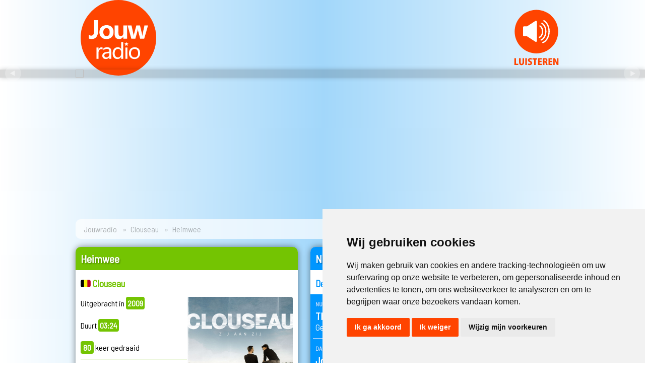

--- FILE ---
content_type: text/html; charset=UTF-8
request_url: https://www.jouwradio.be/muziek/52167-clouseau-heimwee/
body_size: 12109
content:

<!DOCTYPE html>
<html>
<head>
<!-- Cookie Consent by TermsFeed https://www.TermsFeed.com -->
<script type="text/javascript" src="//www.termsfeed.com/public/cookie-consent/4.1.0/cookie-consent.js" charset="UTF-8"></script>
<script type="text/javascript" charset="UTF-8">
document.addEventListener('DOMContentLoaded', function () {
cookieconsent.run({"notice_banner_type":"simple","consent_type":"express","palette":"light","language":"nl","page_load_consent_levels":["strictly-necessary"],"notice_banner_reject_button_hide":false,"preferences_center_close_button_hide":false,"page_refresh_confirmation_buttons":false,"website_privacy_policy_url":"https://www.jouwradio.be/privacy/"});
});
</script>

<!-- Google Tag Manager -->
<script type="text/plain" data-cookie-consent="tracking">(function(w,d,s,l,i){w[l]=w[l]||[];w[l].push({'gtm.start':
new Date().getTime(),event:'gtm.js'});var f=d.getElementsByTagName(s)[0],
j=d.createElement(s),dl=l!='dataLayer'?'&l='+l:'';j.async=true;j.src=
'https://www.googletagmanager.com/gtm.js?id='+i+dl;f.parentNode.insertBefore(j,f);
})(window,document,'script','dataLayer','GTM-M4FCLKB');</script>
<!-- End Google Tag Manager -->
<title>Jouwradio | Clouseau - Heimwee </title>
<meta http-equiv="Content-Type" content="text/html; charset=iso-8859-1" />
<meta http-equiv="cache-control" content="no-cache" />
<meta name='viewport' content='width=device-width, initial-scale=1.0' />
<meta name="keywords" content="Jouwradio, Jouw radio, Radio, Gratis luisteren, Dag Top 3, Vlaamse 100 Aller tijden, Vlaamse Top 10, Vlaamse Top 15, Vlaamse Top 50, Vlaamse Top 100, Nederlandstalige artiesten, Nederlandstalige muziek, Nederlandstalige videoclips, Vlaamse artiesten, Vlaamse muziek, Vlaamse videoclips, Nederlandse artiesten, Nederlandse muziek, Nederlandse videoclips, Kleinkunst" />
<meta name="description" content="'Heimwee' is een nummer van Clouseau. Het werd uitgebracht in 2009 en duurt 03:24. Je hoort het samen met meer dan 65.000 andere Vlaamse en Nederlandstalige platen op Jouwradio.">
<meta name="robots" content="index, follow, max-image-preview:large">
<meta name="msapplication-TileColor" content="#ffffff">
<meta name="msapplication-TileImage" content="/images/icons/ms-icon-144x144.png">
<meta name="theme-color" content="#ffffff">
<meta property="og:site_name" content="Jouwradio"/>
<meta property="og:title" content="Jouwradio | Clouseau - Heimwee "/>
<meta property="og:description" content="'Heimwee' is een nummer van Clouseau. Het werd uitgebracht in 2009 en duurt 03:24. Je hoort het samen met meer dan 65.000 andere Vlaamse en Nederlandstalige platen op Jouwradio."/>
<meta property="og:type" content="music.song"/>
<meta property="og:image" content="https://www.jouwradio.be/images/coverart/52167.jpg" />
<meta property="og:image:width" content="500" />
<meta property="og:image:height" content="500" />
<meta property="og:url" content="https://www.jouwradio.be/muziek/52167-clouseau-heimwee/" />
<meta property="og:locale" content="nl_BE" />
<meta property="music:musician" content="https://www.jouwradio.be/artiest/clouseau/">
<meta property="music:duration" content="204">
<meta property="fb:app_id" content="161313173879235" />
<link rel="canonical" href="https://www.jouwradio.be/muziek/52167-clouseau-heimwee/">
<link rel="apple-touch-icon" sizes="57x57" href="/images/icons/apple-icon-57x57.png">
<link rel="apple-touch-icon" sizes="60x60" href="/images/icons/apple-icon-60x60.png">
<link rel="apple-touch-icon" sizes="72x72" href="/images/icons/apple-icon-72x72.png">
<link rel="apple-touch-icon" sizes="76x76" href="/images/icons/apple-icon-76x76.png">
<link rel="apple-touch-icon" sizes="114x114" href="/images/icons/apple-icon-114x114.png">
<link rel="apple-touch-icon" sizes="120x120" href="/images/icons/apple-icon-120x120.png">
<link rel="apple-touch-icon" sizes="144x144" href="/images/icons/apple-icon-144x144.png">
<link rel="apple-touch-icon" sizes="152x152" href="/images/icons/apple-icon-152x152.png">
<link rel="apple-touch-icon" sizes="180x180" href="/images/icons/apple-icon-180x180.png">
<link rel="icon" type="image/png" sizes="192x192"  href="/images/icons/android-icon-192x192.png">
<link rel="icon" type="image/png" sizes="32x32" href="/images/icons/favicon-32x32.png">
<link rel="icon" type="image/png" sizes="96x96" href="/images/icons/favicon-96x96.png">
<link rel="icon" type="image/png" sizes="16x16" href="/images/icons/favicon-16x16.png">
<link rel="manifest" href="/images/icons/manifest.json">
<link rel="stylesheet" href="/css/algemeen.css?versie=5.14" type="text/css" />
<link rel="stylesheet" href="https://ajax.googleapis.com/ajax/libs/jqueryui/1.13.2/themes/smoothness/jquery-ui.css">
<link rel="manifest" href="/add-to-home-screen/manifest.json">
<link rel="stylesheet" href="/css/lijst.css?versie=5.14" type="text/css" />
<link href="/css/plaatdetail19.css" rel="stylesheet" type="text/css" />
<script src="https://ajax.googleapis.com/ajax/libs/jquery/3.6.4/jquery.min.js"></script>
<script src="https://ajax.googleapis.com/ajax/libs/jqueryui/1.13.2/jquery-ui.min.js"></script>

<!--Songinfo -->
<script async="async">
 $(document).ready(function() {
	 $("#responsecontainer").load('/cache/songinfo.html');
   var refreshId = setInterval(function() {
      $("#responsecontainer").load('/cache/songinfo.html?randval=2000');
   }, 10000);
   $.ajaxSetup({ cache: false });
});
</script>
<!--Einde songinfo -->
<!--Autofill -->
<script>
$(function() {
    $("#zk").autocomplete({
				delay:500,
				minLength: 5,
        source: "/js/autofill_zoekbox.inc.php",
        select: function( event, ui ) {
            event.preventDefault();
            $("#zk").val(ui.item.value);
        }
    });
});
$("#zoekterm").autocomplete({
    minLength: 5
});
</script>
<!--Einde Autofill -->
<script async="async">
function SharePopUp(URL) {
day = new Date();
id = day.getTime();
eval("page" + id + " = window.open(URL, '" + id + "', 'toolbar=0,scrollbars=0,location=0,statusbar=0,menubar=0,resizable=0,width=500,height=500,left = 710,top = 290');");
}
</script>
<!-- slider -->
<script src="https://cdn.jsdelivr.net/bxslider/4.2.12/jquery.bxslider.min.js"></script>
  <script type="text/javascript">
$(document).ready(function(){
  $('.bxslider').bxSlider({
	  touchEnabled: false,
	  mode: 'fade',
	  auto: true,
	  pager: false,
	  speed: 500,
	  pause: 10000,
	  onSliderLoad: function(){
        $(".bxslider").css("visibility", "visible");
      }
	  });
});
</script>
<!-- end slider -->

<script type="application/ld+json">
{
  "@context": "https://schema.org",
  "@type": "Organization",
  "name": "Jouwradio",
  "url": "https://www.jouwradio.be",
  "logo": "https://www.jouwradio.be/images/layout/jouwradio-logo-facebook.jpg",
  "sameAs": [
    "https://www.facebook.com/jouwradio/",
    "https://www.instagram.com/jouwradio/"
  ]
    ,
  "CreativeWork" : {
	  "@type": "MusicRecording",
	  "name": "Heimwee",
	  "copyrightYear": "2009",
	  "dateCreated": "2009-10-27",
	  "duration": "PT03M24S",
	  "image": "https://www.jouwradio.be/images/coverart/52167.jpg",
	  "byArtist": {
		  "@type": "Person",
		  "name": "Clouseau"
	  },
		  "inLanguage": "nl_BE"
	}
}
</script>
</head>

<body>
<div class="header">
    <div class="logobalk">
        <table width="100%" border="0" cellspacing="0" cellpadding="0">
          <tr>
            <td class="jrlogo"><a href="/"><img src="/images/logo/jouwradio.svg" type="image/svg+xml" width="150" height="150"></a></td>
            <!--50 -->
            <td class="luister"><a href="javascript:void(null)" onClick="javascript:window.open('/stream/', 'play', 'menubar=no, width=875, height=715, toolbar=no, scollbars=no, status=no, position=center, directories=no')" title="Luister naar Jouwradio"><img src="/images/logo/luisteren.svg" alt="Luister online" border="0" /></a></td>
          </tr>
        </table>
    </div>
    <div class="slider">
            <ul class="bxslider" style="margin:0 auto 0 auto; max-width:980px; width:100%; visibility:hidden;">
		        <li data-interval="100000"><a href="/stemvoordedagtop3/" target="_blank"><img src="/images/promoheaders/2021-dt3.jpg"/></a></li>
		        <li data-interval="100000"><a href="/streaminfo.php" target="_blank"><img src="/images/promoheaders/2021-mobile.jpg" loading="lazy"/></a></li>
		        <li data-interval="100000"><img src="/images/promoheaders/2021-nacht.jpg" loading="lazy"/></li>
		</ul>
     </div>
</div>
<div class="inhoud">
		<ul class="breadcrumb">
		  <li><a href="/">Jouwradio</a></li>
		  <li><a href="/artiest/clouseau/">Clouseau</a></li>
		  <li>Heimwee <small></small></li>
		</ul>
	<div class="section group">
        <div class="col span_1_of_3">

						<div class="box plaatdetail23" id="groen">
							<h1>Heimwee</h1>
							<h2><img src="/images/icons/be.gif" border="0" width="20"> Clouseau</h2>
								<div class="plaatdetailinfo">
									<div class="stats">
																				Uitgebracht in <span>2009</span><br /><br />
										Duurt <span>03:24</span><br /><br />
																					<span>80</span> keer gedraaid
																						<hr  />
											Vorige keer:<br/><span>19-11-2025 om 16:36 uur</span><br /><br />
																															Volgende keer <small>(schatting)</small>:<br /><span>02-02-2026</span>
																				<br />
									</div>
									<div class="hoes"><img src="/images/coverart/52167.jpg" loading="lazy" onerror="this.src='/images/coverart/0.jpg'";"/>
																																							</div>
								</div>
								<br />

							<div class="boxonder">
							<a href="/artiest/clouseau/">Meer over Clouseau &nbsp;&#x25BA;</a>
															</div>
						</div>
						                                
  
                                <div class="box" id="blauw">
                <h1>Biografie Clouseau</h1>
																																<p class="nieuwsdetail">Deze Vlaamse popgroep, gevormd rond de broers Koen en Kris Wauters eind jaren '80, katapulteerde zichzelf naar de top van de hitlijsten met Nederlandstalige nummers als "Anne" en "Daar gaat ze". <br />
<br />
Hun aanstekelijke popsongs, gekenmerkt door Koens charismatische stem en de strakke muzikale arrangementen, veroverden zowel Vlaanderen als Nederland. Door de jaren heen evolueerde hun sound, maar ze bleven hits scoren en arena's vullen. <br />
<br />
Clouseau bewees een constante factor in de Belgische muziekscene te zijn, met een indrukwekkende catalogus aan albums en een reputatie voor energieke liveoptredens. Ze overleefden muzikale trends en bleven relevant door hun vermogen om zichzelf opnieuw uit te vinden en hun fans te blijven boeien. <br />
<br />
Hun impact op de Nederlandstalige popmuziek is onmiskenbaar, en ze worden beschouwd als een van de meest succesvolle Belgische bands aller tijden.</p>
                <div class="boxonder">
								                                	<a href="http://www.clouseau.be" target="_blank">Officiele website &nbsp;&#x25BA;</a>
								                </div></div><!--<div class="box" id="blauw">-->
                
        </div><!--<div class="col span_1_of_3">-->
        <div class="col span_2_of_3">
                    <div class="box nuopjr_midden" id="blauw">
            			  <h1>Nu op Jouwradio</h1>
                                <h2>De nacht van Jouwradio</h2>
                              <div id="responsecontainer"></div>
			  <div class="boxonder">
              <a href="/speellijst/">Complete speellijst &nbsp;&#x25BA;</a><br />
              <a href="/meestgedraaid/">Meest gedraaid &nbsp;&#x25BA;</a><br />
              <a href="/de50beste/2026">De 50 beste van... &nbsp;&#x25BA;</a>
              </div>
            </div>
            			<div class="box" id="oranje">
       	    <h1>Muziek opzoeken</h1>
            <h2>Zoek op artiest of titel</h2>
            <form action="/zoeken/" method="get" class="zoekbox">
            <input name="zk" type="text" class="tekstbox" id="zk" value="" /><br />
            <input type="submit" value="Opzoeken  &nbsp;&#x25BA;" id="Zoeken" class="knop" />
            </form></div>

           <div class="box" id="socialmedia" style="overflow:hidden;">
       	    <h1>Sociale media</h1>
            <table width="100%" border="0" cellspacing="0" cellpadding="5">
              <tr >
                <td width="55"><a href="https://www.facebook.com/jouwradio" target="_blank"><img src="/images/icons/fb.png" width="50" height="49" /></a></td>
                <td><h4>Facebook</h4>
                <p style="margin:5px;"><a href="https://www.facebook.com/jouwradio" target="_blank" class="standaardlink">Volg <strong>Jouwradio</strong> op Facebook</a></p></td>
              </tr>
              <tr>
                <td><a href="https://www.instagram.com/jouwradio" target="_blank"><img src="/images/icons/insta.png" width="50" height="49" /></a></td>
                <td><h4>Instagram</h4>
                  <p style="margin:5px;"><a href="https://www.instagram.com/jouwradio" target="_blank" class="standaardlink">Alle nieuwe muziek op <strong>@Jouwradio</strong> Instagram</a></p></td>
              </tr>
            </table>
          </div>

                   <!-- inloggen -->
          <!-- einde account block -->
        </div><!--<div class="col span_2_of_3">-->
        <div class="col span_3_of_3">
        <!-- JR2019_skyscraper -->
<ins class="adsbygoogle"
     style="display:inline-block;width:160px;height:600px;margin-bottom:25px;"
     data-ad-client="ca-pub-7030168609057555"
     data-ad-slot="2005209138"></ins>
     <script data-cookie-consent="targeting">(adsbygoogle = window.adsbygoogle || []).push({});</script>
        </div><!--<div class="col span_3_of_3">-->
	</div><!--<div class="section group">-->



<div class="box" id="oranje">
  <h1>Clouseau op Jouwradio</h1>
  <div class="lijst23" id="disco23">
    
    <div class="plaatrij">
      <div class="hoes"><img src="/images/coverart/66209.jpg" loading="lazy" onerror="this.src='/images/coverart/0.jpg'" /></div>
      <div class="songinfo"><a href="/muziek/66209-clouseau-88/" title="Meer informatie." alt="Meer informatie."><strong>Clouseau</strong><br />88</a></div>
      <div class="youtubeicon"></div>
      <div class="jaartal"><small>2013</small></div>
    </div>

    
    <div class="plaatrij">
      <div class="hoes"><img src="/images/coverart/75093.jpg" loading="lazy" onerror="this.src='/images/coverart/0.jpg'" /></div>
      <div class="songinfo"><a href="/muziek/75093-clouseau-adem/" title="Meer informatie." alt="Meer informatie."><strong>Clouseau</strong><br />Adem</a></div>
      <div class="youtubeicon"></div>
      <div class="jaartal"><small>2016</small></div>
    </div>

    
    <div class="plaatrij">
      <div class="hoes"><img src="/images/coverart/60862.jpg" loading="lazy" onerror="this.src='/images/coverart/0.jpg'" /></div>
      <div class="songinfo"><a href="/muziek/60862-clouseau-adrenaline/" title="Meer informatie." alt="Meer informatie."><strong>Clouseau</strong><br />Adrenaline</a></div>
      <div class="youtubeicon"></div>
      <div class="jaartal"><small>1996</small></div>
    </div>

    
    <div class="plaatrij">
      <div class="hoes"><img src="/images/coverart/15278.jpg" loading="lazy" onerror="this.src='/images/coverart/0.jpg'" /></div>
      <div class="songinfo"><a href="/muziek/15278-clouseau-afscheid-van-een-vriend/" title="Meer informatie." alt="Meer informatie."><strong>Clouseau</strong><br />Afscheid van een vriend</a></div>
      <div class="youtubeicon"></div>
      <div class="jaartal"><small>1992</small></div>
    </div>

    
    <div class="plaatrij">
      <div class="hoes"><img src="/images/coverart/15279.jpg" loading="lazy" onerror="this.src='/images/coverart/0.jpg'" /></div>
      <div class="songinfo"><a href="/muziek/15279-clouseau-alarm/" title="Meer informatie." alt="Meer informatie."><strong>Clouseau</strong><br />Alarm</a></div>
      <div class="youtubeicon"></div>
      <div class="jaartal"><small>1992</small></div>
    </div>

    
    <div class="plaatrij">
      <div class="hoes"><img src="/images/coverart/15280.jpg" loading="lazy" onerror="this.src='/images/coverart/0.jpg'" /></div>
      <div class="songinfo"><a href="/muziek/15280-clouseau-alleen/" title="Meer informatie." alt="Meer informatie."><strong>Clouseau</strong><br />Alleen</a></div>
      <div class="youtubeicon"></div>
      <div class="jaartal"><small>1996</small></div>
    </div>

    
    <div class="plaatrij">
      <div class="hoes"><img src="/images/coverart/15281.jpg" loading="lazy" onerror="this.src='/images/coverart/0.jpg'" /></div>
      <div class="songinfo"><a href="/muziek/15281-clouseau-alleen-bij-haar/" title="Meer informatie." alt="Meer informatie."><strong>Clouseau</strong><br />Alleen bij haar</a></div>
      <div class="youtubeicon"></div>
      <div class="jaartal"><small>1990</small></div>
    </div>

    
    <div class="plaatrij">
      <div class="hoes"><img src="/images/coverart/15282.jpg" loading="lazy" onerror="this.src='/images/coverart/0.jpg'" /></div>
      <div class="songinfo"><a href="/muziek/15282-clouseau-alleen-met-jou/" title="Meer informatie." alt="Meer informatie."><strong>Clouseau</strong><br />Alleen met jou</a></div>
      <div class="youtubeicon"></div>
      <div class="jaartal"><small>1988</small></div>
    </div>

    
    <div class="plaatrij">
      <div class="hoes"><img src="/images/coverart/15283.jpg" loading="lazy" onerror="this.src='/images/coverart/0.jpg'" /></div>
      <div class="songinfo"><a href="/muziek/15283-clouseau-alleen-zij-en-ik/" title="Meer informatie." alt="Meer informatie."><strong>Clouseau</strong><br />Alleen zij en ik</a></div>
      <div class="youtubeicon"></div>
      <div class="jaartal"><small>2004</small></div>
    </div>

    
    <div class="plaatrij">
      <div class="hoes"><img src="/images/coverart/15284.jpg" loading="lazy" onerror="this.src='/images/coverart/0.jpg'" /></div>
      <div class="songinfo"><a href="/muziek/15284-clouseau-alles-draait/" title="Meer informatie." alt="Meer informatie."><strong>Clouseau</strong><br />Alles draait</a></div>
      <div class="youtubeicon"></div>
      <div class="jaartal"><small>2007</small></div>
    </div>

    
    <div class="plaatrij">
      <div class="hoes"><img src="/images/coverart/77039.jpg" loading="lazy" onerror="this.src='/images/coverart/0.jpg'" /></div>
      <div class="songinfo"><a href="/muziek/77039-clouseau-alles-voor-mij/" title="Meer informatie." alt="Meer informatie."><strong>Clouseau</strong><br />Alles voor mij</a></div>
      <div class="youtubeicon"></div>
      <div class="jaartal"><small>2017</small></div>
    </div>

    
    <div class="plaatrij">
      <div class="hoes"><img src="/images/coverart/87766.jpg" loading="lazy" onerror="this.src='/images/coverart/0.jpg'" /></div>
      <div class="songinfo"><a href="/muziek/87766-clouseau-alles-wat-we-samen-doen/" title="Meer informatie." alt="Meer informatie."><strong>Clouseau</strong><br />Alles wat we samen doen</a></div>
      <div class="youtubeicon"></div>
      <div class="jaartal"><small>2022</small></div>
    </div>

    
    <div class="plaatrij">
      <div class="hoes"><img src="/images/coverart/52163.jpg" loading="lazy" onerror="this.src='/images/coverart/0.jpg'" /></div>
      <div class="songinfo"><a href="/muziek/52163-clouseau-als-er-ooit-iets-fout-zou-gaan/" title="Meer informatie." alt="Meer informatie."><strong>Clouseau</strong><br />Als er ooit iets fout zou gaan</a></div>
      <div class="youtubeicon"></div>
      <div class="jaartal"><small>2009</small></div>
    </div>

    
    <div class="plaatrij">
      <div class="hoes"><img src="/images/coverart/15285.jpg" loading="lazy" onerror="this.src='/images/coverart/0.jpg'" /></div>
      <div class="songinfo"><a href="/muziek/15285-clouseau-als-je-lacht/" title="Meer informatie." alt="Meer informatie."><strong>Clouseau</strong><br />Als je lacht</a></div>
      <div class="youtubeicon"></div>
      <div class="jaartal"><small>1990</small></div>
    </div>

    
    <div class="plaatrij">
      <div class="hoes"><img src="/images/coverart/15286.jpg" loading="lazy" onerror="this.src='/images/coverart/0.jpg'" /></div>
      <div class="songinfo"><a href="/muziek/15286-clouseau-als-je-me-wil/" title="Meer informatie." alt="Meer informatie."><strong>Clouseau</strong><br />Als je me wil</a></div>
      <div class="youtubeicon"></div>
      <div class="jaartal"><small>1992</small></div>
    </div>

    
    <div class="plaatrij">
      <div class="hoes"><img src="/images/coverart/15287.jpg" loading="lazy" onerror="this.src='/images/coverart/0.jpg'" /></div>
      <div class="songinfo"><a href="/muziek/15287-clouseau-als-jij-het-wil/" title="Meer informatie." alt="Meer informatie."><strong>Clouseau</strong><br />Als jij het wil</a></div>
      <div class="youtubeicon"></div>
      <div class="jaartal"><small>1996</small></div>
    </div>

    
    <div class="plaatrij">
      <div class="hoes"><img src="/images/coverart/81401.jpg" loading="lazy" onerror="this.src='/images/coverart/0.jpg'" /></div>
      <div class="songinfo"><a href="/muziek/81401-clouseau-als-jij-straks-gelukkig-bent/" title="Meer informatie." alt="Meer informatie."><strong>Clouseau</strong><br />Als jij straks gelukkig bent</a></div>
      <div class="youtubeicon"></div>
      <div class="jaartal"><small>2019</small></div>
    </div>

    
    <div class="plaatrij">
      <div class="hoes"><img src="/images/coverart/66210.jpg" loading="lazy" onerror="this.src='/images/coverart/0.jpg'" /></div>
      <div class="songinfo"><a href="/muziek/66210-clouseau-als-we-dood-zijn/" title="Meer informatie." alt="Meer informatie."><strong>Clouseau</strong><br />Als we dood zijn</a></div>
      <div class="youtubeicon"></div>
      <div class="jaartal"><small>2013</small></div>
    </div>

    
    <div class="plaatrij">
      <div class="hoes"><img src="/images/coverart/15288.jpg" loading="lazy" onerror="this.src='/images/coverart/0.jpg'" /></div>
      <div class="songinfo"><a href="/muziek/15288-clouseau-altijd-heb-ik-je-lief/" title="Meer informatie." alt="Meer informatie."><strong>Clouseau</strong><br />Altijd heb ik je lief</a></div>
      <div class="youtubeicon"></div>
      <div class="jaartal"><small>1992</small></div>
    </div>

    
    <div class="plaatrij">
      <div class="hoes"><img src="/images/coverart/15289.jpg" loading="lazy" onerror="this.src='/images/coverart/0.jpg'" /></div>
      <div class="songinfo"><a href="/muziek/15289-clouseau-altijd-meer-en-meer/" title="Meer informatie." alt="Meer informatie."><strong>Clouseau</strong><br />Altijd meer en meer</a></div>
      <div class="youtubeicon"></div>
      <div class="jaartal"><small>1999</small></div>
    </div>

    
    <div class="plaatrij">
      <div class="hoes"><img src="/images/coverart/15290.jpg" loading="lazy" onerror="this.src='/images/coverart/0.jpg'" /></div>
      <div class="songinfo"><a href="/muziek/15290-clouseau-anne/" title="Meer informatie." alt="Meer informatie."><strong>Clouseau</strong><br />Anne</a></div>
      <div class="youtubeicon"></div>
      <div class="jaartal"><small>1989</small></div>
    </div>

    
    <div class="plaatrij">
      <div class="hoes"><img src="/images/coverart/87763.jpg" loading="lazy" onerror="this.src='/images/coverart/0.jpg'" /></div>
      <div class="songinfo"><a href="/muziek/87763-clouseau-armen-wijd-open/" title="Meer informatie." alt="Meer informatie."><strong>Clouseau</strong><br />Armen wijd open</a></div>
      <div class="youtubeicon"></div>
      <div class="jaartal"><small>2022</small></div>
    </div>

    
    <div class="plaatrij">
      <div class="hoes"><img src="/images/coverart/15291.jpg" loading="lazy" onerror="this.src='/images/coverart/0.jpg'" /></div>
      <div class="songinfo"><a href="/muziek/15291-clouseau-bedrog/" title="Meer informatie." alt="Meer informatie."><strong>Clouseau</strong><br />Bedrog</a></div>
      <div class="youtubeicon"></div>
      <div class="jaartal"><small>1996</small></div>
    </div>

    
    <div class="plaatrij">
      <div class="hoes"><img src="/images/coverart/15292.jpg" loading="lazy" onerror="this.src='/images/coverart/0.jpg'" /></div>
      <div class="songinfo"><a href="/muziek/15292-clouseau-ben-je-daar-vannacht/" title="Meer informatie." alt="Meer informatie."><strong>Clouseau</strong><br />Ben je daar vannacht</a></div>
      <div class="youtubeicon"></div>
      <div class="jaartal"><small>1992</small></div>
    </div>

    
    <div class="plaatrij">
      <div class="hoes"><img src="/images/coverart/15293.jpg" loading="lazy" onerror="this.src='/images/coverart/0.jpg'" /></div>
      <div class="songinfo"><a href="/muziek/15293-clouseau-bergen-en-ravijnen/" title="Meer informatie." alt="Meer informatie."><strong>Clouseau</strong><br />Bergen en ravijnen</a></div>
      <div class="youtubeicon"></div>
      <div class="jaartal"><small>2002</small></div>
    </div>

    
    <div class="plaatrij">
      <div class="hoes"><img src="/images/coverart/15371.jpg" loading="lazy" onerror="this.src='/images/coverart/0.jpg'" /></div>
      <div class="songinfo"><a href="/muziek/15371-clouseau-en-the-lau-blauw/" title="Meer informatie." alt="Meer informatie."><strong>Clouseau en The Lau</strong><br />Blauw</a></div>
      <div class="youtubeicon"></div>
      <div class="jaartal"><small>1998</small></div>
    </div>

    
    <div class="plaatrij">
      <div class="hoes"><img src="/images/coverart/15294.jpg" loading="lazy" onerror="this.src='/images/coverart/0.jpg'" /></div>
      <div class="songinfo"><a href="/muziek/15294-clouseau-blijf-bij-mij/" title="Meer informatie." alt="Meer informatie."><strong>Clouseau</strong><br />Blijf bij mij</a></div>
      <div class="youtubeicon"></div>
      <div class="jaartal"><small>1999</small></div>
    </div>

    
    <div class="plaatrij">
      <div class="hoes"><img src="/images/coverart/15295.jpg" loading="lazy" onerror="this.src='/images/coverart/0.jpg'" /></div>
      <div class="songinfo"><a href="/muziek/15295-clouseau-brandend-avontuur/" title="Meer informatie." alt="Meer informatie."><strong>Clouseau</strong><br />Brandend avontuur</a></div>
      <div class="youtubeicon"></div>
      <div class="jaartal"><small>2001</small></div>
    </div>

    
    <div class="plaatrij">
      <div class="hoes"><img src="/images/coverart/15296.jpg" loading="lazy" onerror="this.src='/images/coverart/0.jpg'" /></div>
      <div class="songinfo"><a href="/muziek/15296-clouseau-brandweer/" title="Meer informatie." alt="Meer informatie."><strong>Clouseau</strong><br />Brandweer</a></div>
      <div class="youtubeicon"></div>
      <div class="jaartal"><small>1987</small></div>
    </div>

    
    <div class="plaatrij">
      <div class="hoes"><img src="/images/coverart/58792.jpg" loading="lazy" onerror="this.src='/images/coverart/0.jpg'" /></div>
      <div class="songinfo"><a href="/muziek/58792-clouseau-brommer/" title="Meer informatie." alt="Meer informatie."><strong>Clouseau</strong><br />Brommer</a></div>
      <div class="youtubeicon"></div>
      <div class="jaartal"><small>1995</small></div>
    </div>

    
    <div class="plaatrij">
      <div class="hoes"><img src="/images/coverart/81402.jpg" loading="lazy" onerror="this.src='/images/coverart/0.jpg'" /></div>
      <div class="songinfo"><a href="/muziek/81402-clouseau-california/" title="Meer informatie." alt="Meer informatie."><strong>Clouseau</strong><br />California</a></div>
      <div class="youtubeicon"></div>
      <div class="jaartal"><small>2019</small></div>
    </div>

    
    <div class="plaatrij">
      <div class="hoes"><img src="/images/coverart/15298.jpg" loading="lazy" onerror="this.src='/images/coverart/0.jpg'" /></div>
      <div class="songinfo"><a href="/muziek/15298-clouseau-cara-lucia/" title="Meer informatie." alt="Meer informatie."><strong>Clouseau</strong><br />Cara Lucia</a></div>
      <div class="youtubeicon"></div>
      <div class="jaartal"><small>1995</small></div>
    </div>

    
    <div class="plaatrij">
      <div class="hoes"><img src="/images/coverart/15299.jpg" loading="lazy" onerror="this.src='/images/coverart/0.jpg'" /></div>
      <div class="songinfo"><a href="/muziek/15299-clouseau-casanova/" title="Meer informatie." alt="Meer informatie."><strong>Clouseau</strong><br />Casanova (Wen er maar aan)</a></div>
      <div class="youtubeicon"><img src="/images/icons/clip.png" alt="Videoclip" /></div>
      <div class="jaartal"><small>2007</small></div>
    </div>

    
    <div class="plaatrij">
      <div class="hoes"><img src="/images/coverart/15300.jpg" loading="lazy" onerror="this.src='/images/coverart/0.jpg'" /></div>
      <div class="songinfo"><a href="/muziek/15300-clouseau-daar-gaat-ze/" title="Meer informatie." alt="Meer informatie."><strong>Clouseau</strong><br />Daar gaat ze</a></div>
      <div class="youtubeicon"></div>
      <div class="jaartal"><small>1990</small></div>
    </div>

    
    <div class="plaatrij">
      <div class="hoes"><img src="/images/coverart/81403.jpg" loading="lazy" onerror="this.src='/images/coverart/0.jpg'" /></div>
      <div class="songinfo"><a href="/muziek/81403-clouseau-dagen-zonder-zon/" title="Meer informatie." alt="Meer informatie."><strong>Clouseau</strong><br />Dagen zonder zon</a></div>
      <div class="youtubeicon"></div>
      <div class="jaartal"><small>2019</small></div>
    </div>

    
    <div class="plaatrij">
      <div class="hoes"><img src="/images/coverart/15301.jpg" loading="lazy" onerror="this.src='/images/coverart/0.jpg'" /></div>
      <div class="songinfo"><a href="/muziek/15301-clouseau-dansen/" title="Meer informatie." alt="Meer informatie."><strong>Clouseau</strong><br />Dansen</a></div>
      <div class="youtubeicon"></div>
      <div class="jaartal"><small>1989</small></div>
    </div>

    
    <div class="plaatrij">
      <div class="hoes"><img src="/images/coverart/15302.jpg" loading="lazy" onerror="this.src='/images/coverart/0.jpg'" /></div>
      <div class="songinfo"><a href="/muziek/15302-clouseau-dansvloertherapie/" title="Meer informatie." alt="Meer informatie."><strong>Clouseau</strong><br />Dansvloertherapie</a></div>
      <div class="youtubeicon"></div>
      <div class="jaartal"><small>2007</small></div>
    </div>

    
    <div class="plaatrij">
      <div class="hoes"><img src="/images/coverart/15303.jpg" loading="lazy" onerror="this.src='/images/coverart/0.jpg'" /></div>
      <div class="songinfo"><a href="/muziek/15303-clouseau-dat-ik-verliefd-ben/" title="Meer informatie." alt="Meer informatie."><strong>Clouseau</strong><br />Dat ik verliefd ben</a></div>
      <div class="youtubeicon"></div>
      <div class="jaartal"><small>1996</small></div>
    </div>

    
    <div class="plaatrij">
      <div class="hoes"><img src="/images/coverart/15304.jpg" loading="lazy" onerror="this.src='/images/coverart/0.jpg'" /></div>
      <div class="songinfo"><a href="/muziek/15304-clouseau-dat-ze-de-mooiste-is/" title="Meer informatie." alt="Meer informatie."><strong>Clouseau</strong><br />Dat ze de mooiste is</a></div>
      <div class="youtubeicon"></div>
      <div class="jaartal"><small>1996</small></div>
    </div>

    
    <div class="plaatrij">
      <div class="hoes"><img src="/images/coverart/59306.jpg" loading="lazy" onerror="this.src='/images/coverart/0.jpg'" /></div>
      <div class="songinfo"><a href="/muziek/59306-clouseau-de-belastingcontroleur/" title="Meer informatie." alt="Meer informatie."><strong>Clouseau</strong><br />De belastingcontroleur</a></div>
      <div class="youtubeicon"></div>
      <div class="jaartal"><small>1988</small></div>
    </div>

    
    <div class="plaatrij">
      <div class="hoes"><img src="/images/coverart/59307.jpg" loading="lazy" onerror="this.src='/images/coverart/0.jpg'" /></div>
      <div class="songinfo"><a href="/muziek/59307-clouseau-de-duivel-je-vriend/" title="Meer informatie." alt="Meer informatie."><strong>Clouseau</strong><br />De duivel je vriend</a></div>
      <div class="youtubeicon"></div>
      <div class="jaartal"><small>2001</small></div>
    </div>

    
    <div class="plaatrij">
      <div class="hoes"><img src="/images/coverart/52164.jpg" loading="lazy" onerror="this.src='/images/coverart/0.jpg'" /></div>
      <div class="songinfo"><a href="/muziek/52164-clouseau-de-juiste-vergissing/" title="Meer informatie." alt="Meer informatie."><strong>Clouseau</strong><br />De juiste vergissing</a></div>
      <div class="youtubeicon"></div>
      <div class="jaartal"><small>2009</small></div>
    </div>

    
    <div class="plaatrij">
      <div class="hoes"><img src="/images/coverart/15305.jpg" loading="lazy" onerror="this.src='/images/coverart/0.jpg'" /></div>
      <div class="songinfo"><a href="/muziek/15305-clouseau-de-nacht-duurt-nog-lang/" title="Meer informatie." alt="Meer informatie."><strong>Clouseau</strong><br />De nacht duurt nog lang</a></div>
      <div class="youtubeicon"></div>
      <div class="jaartal"><small>1996</small></div>
    </div>

    
    <div class="plaatrij">
      <div class="hoes"><img src="/images/coverart/15306.jpg" loading="lazy" onerror="this.src='/images/coverart/0.jpg'" /></div>
      <div class="songinfo"><a href="/muziek/15306-clouseau-de-perfectie/" title="Meer informatie." alt="Meer informatie."><strong>Clouseau</strong><br />De perfectie</a></div>
      <div class="youtubeicon"></div>
      <div class="jaartal"><small>2004</small></div>
    </div>

    
    <div class="plaatrij">
      <div class="hoes"><img src="/images/coverart/15307.jpg" loading="lazy" onerror="this.src='/images/coverart/0.jpg'" /></div>
      <div class="songinfo"><a href="/muziek/15307-clouseau-de-tegenpartij/" title="Meer informatie." alt="Meer informatie."><strong>Clouseau</strong><br />De tegenpartij</a></div>
      <div class="youtubeicon"><img src="/images/icons/clip.png" alt="Videoclip" /></div>
      <div class="jaartal"><small>2007</small></div>
    </div>

    
    <div class="plaatrij">
      <div class="hoes"><img src="/images/coverart/81404.jpg" loading="lazy" onerror="this.src='/images/coverart/0.jpg'" /></div>
      <div class="songinfo"><a href="/muziek/81404-clouseau-de-tijd-zal-nog-wel-komen/" title="Meer informatie." alt="Meer informatie."><strong>Clouseau</strong><br />De tijd zal nog wel komen</a></div>
      <div class="youtubeicon"></div>
      <div class="jaartal"><small>2020</small></div>
    </div>

    
    <div class="plaatrij">
      <div class="hoes"><img src="/images/coverart/15308.jpg" loading="lazy" onerror="this.src='/images/coverart/0.jpg'" /></div>
      <div class="songinfo"><a href="/muziek/15308-clouseau-de-ware/" title="Meer informatie." alt="Meer informatie."><strong>Clouseau</strong><br />De ware</a></div>
      <div class="youtubeicon"></div>
      <div class="jaartal"><small>2007</small></div>
    </div>

    
    <div class="plaatrij">
      <div class="hoes"><img src="/images/coverart/75092.jpg" loading="lazy" onerror="this.src='/images/coverart/0.jpg'" /></div>
      <div class="songinfo"><a href="/muziek/75092-clouseau-de-wereld-is-van-mij/" title="Meer informatie." alt="Meer informatie."><strong>Clouseau</strong><br />De wereld is van mij</a></div>
      <div class="youtubeicon"></div>
      <div class="jaartal"><small>2016</small></div>
    </div>

    
    <div class="plaatrij">
      <div class="hoes"><img src="/images/coverart/52165.jpg" loading="lazy" onerror="this.src='/images/coverart/0.jpg'" /></div>
      <div class="songinfo"><a href="/muziek/52165-clouseau-doe-het/" title="Meer informatie." alt="Meer informatie."><strong>Clouseau</strong><br />Doe het</a></div>
      <div class="youtubeicon"></div>
      <div class="jaartal"><small>2009</small></div>
    </div>

    
    <div class="plaatrij">
      <div class="hoes"><img src="/images/coverart/51250.jpg" loading="lazy" onerror="this.src='/images/coverart/0.jpg'" /></div>
      <div class="songinfo"><a href="/muziek/51250-clouseau-domino/" title="Meer informatie." alt="Meer informatie."><strong>Clouseau</strong><br />Domino</a></div>
      <div class="youtubeicon"></div>
      <div class="jaartal"><small>1990</small></div>
    </div>

    
    <div class="plaatrij">
      <div class="hoes"><img src="/images/coverart/15310.jpg" loading="lazy" onerror="this.src='/images/coverart/0.jpg'" /></div>
      <div class="songinfo"><a href="/muziek/15310-clouseau-doolhof/" title="Meer informatie." alt="Meer informatie."><strong>Clouseau</strong><br />Doolhof</a></div>
      <div class="youtubeicon"></div>
      <div class="jaartal"><small>2004</small></div>
    </div>

    
    <div class="plaatrij">
      <div class="hoes"><img src="/images/coverart/15311.jpg" loading="lazy" onerror="this.src='/images/coverart/0.jpg'" /></div>
      <div class="songinfo"><a href="/muziek/15311-clouseau-door-de-muur/" title="Meer informatie." alt="Meer informatie."><strong>Clouseau</strong><br />Door de muur</a></div>
      <div class="youtubeicon"><img src="/images/icons/clip.png" alt="Videoclip" /></div>
      <div class="jaartal"><small>1997</small></div>
    </div>

    
    <div class="plaatrij">
      <div class="hoes"><img src="/images/coverart/52166.jpg" loading="lazy" onerror="this.src='/images/coverart/0.jpg'" /></div>
      <div class="songinfo"><a href="/muziek/52166-clouseau-drempelvrees/" title="Meer informatie." alt="Meer informatie."><strong>Clouseau</strong><br />Drempelvrees</a></div>
      <div class="youtubeicon"></div>
      <div class="jaartal"><small>2009</small></div>
    </div>

    
    <div class="plaatrij">
      <div class="hoes"><img src="/images/coverart/74798.jpg" loading="lazy" onerror="this.src='/images/coverart/0.jpg'" /></div>
      <div class="songinfo"><a href="/muziek/74798-clouseau-droomscenario/" title="Meer informatie." alt="Meer informatie."><strong>Clouseau</strong><br />Droomscenario</a></div>
      <div class="youtubeicon"></div>
      <div class="jaartal"><small>2016</small></div>
    </div>

    
    <div class="plaatrij">
      <div class="hoes"><img src="/images/coverart/15275.jpg" loading="lazy" onerror="this.src='/images/coverart/0.jpg'" /></div>
      <div class="songinfo"><a href="/muziek/15275-clouseau-een-grote-liefde/" title="Meer informatie." alt="Meer informatie."><strong>Clouseau</strong><br />Een grote liefde</a></div>
      <div class="youtubeicon"></div>
      <div class="jaartal"><small>1995</small></div>
    </div>

    
    <div class="plaatrij">
      <div class="hoes"><img src="/images/coverart/60863.jpg" loading="lazy" onerror="this.src='/images/coverart/0.jpg'" /></div>
      <div class="songinfo"><a href="/muziek/60863-clouseau-een-huis-vol-liefde/" title="Meer informatie." alt="Meer informatie."><strong>Clouseau</strong><br />Een huis vol liefde</a></div>
      <div class="youtubeicon"></div>
      <div class="jaartal"><small>1992</small></div>
    </div>

    
    <div class="plaatrij">
      <div class="hoes"><img src="/images/coverart/85373.jpg" loading="lazy" onerror="this.src='/images/coverart/0.jpg'" /></div>
      <div class="songinfo"><a href="/muziek/85373-clouseau-een-keer-in-een-leven/" title="Meer informatie." alt="Meer informatie."><strong>Clouseau</strong><br />Een keer in een leven</a></div>
      <div class="youtubeicon"></div>
      <div class="jaartal"><small>2021</small></div>
    </div>

    
    <div class="plaatrij">
      <div class="hoes"><img src="/images/coverart/15276.jpg" loading="lazy" onerror="this.src='/images/coverart/0.jpg'" /></div>
      <div class="songinfo"><a href="/muziek/15276-clouseau-een-miljoen-vlinders/" title="Meer informatie." alt="Meer informatie."><strong>Clouseau</strong><br />Een miljoen vlinders</a></div>
      <div class="youtubeicon"></div>
      <div class="jaartal"><small>1995</small></div>
    </div>

    
    <div class="plaatrij">
      <div class="hoes"><img src="/images/coverart/15313.jpg" loading="lazy" onerror="this.src='/images/coverart/0.jpg'" /></div>
      <div class="songinfo"><a href="/muziek/15313-clouseau-eenzaam-hart/" title="Meer informatie." alt="Meer informatie."><strong>Clouseau</strong><br />Eenzaam hart</a></div>
      <div class="youtubeicon"></div>
      <div class="jaartal"><small>1999</small></div>
    </div>

    
    <div class="plaatrij">
      <div class="hoes"><img src="/images/coverart/15314.jpg" loading="lazy" onerror="this.src='/images/coverart/0.jpg'" /></div>
      <div class="songinfo"><a href="/muziek/15314-clouseau-eenzaam-zonder-jou/" title="Meer informatie." alt="Meer informatie."><strong>Clouseau</strong><br />Eenzaam zonder jou</a></div>
      <div class="youtubeicon"></div>
      <div class="jaartal"><small>2005</small></div>
    </div>

    
    <div class="plaatrij">
      <div class="hoes"><img src="/images/coverart/15315.jpg" loading="lazy" onerror="this.src='/images/coverart/0.jpg'" /></div>
      <div class="songinfo"><a href="/muziek/15315-clouseau-eeuwigheid/" title="Meer informatie." alt="Meer informatie."><strong>Clouseau</strong><br />Eeuwigheid</a></div>
      <div class="youtubeicon"></div>
      <div class="jaartal"><small>2004</small></div>
    </div>

    
    <div class="plaatrij">
      <div class="hoes"><img src="/images/coverart/15316.jpg" loading="lazy" onerror="this.src='/images/coverart/0.jpg'" /></div>
      <div class="songinfo"><a href="/muziek/15316-clouseau-en-dans/" title="Meer informatie." alt="Meer informatie."><strong>Clouseau</strong><br />En dans</a></div>
      <div class="youtubeicon"><img src="/images/icons/clip.png" alt="Videoclip" /></div>
      <div class="jaartal"><small>2001</small></div>
    </div>

    
    <div class="plaatrij">
      <div class="hoes"><img src="/images/coverart/95486.jpg" loading="lazy" onerror="this.src='/images/coverart/0.jpg'" /></div>
      <div class="songinfo"><a href="/muziek/95486-clouseau-en-impact-vocals-en-dans/" title="Meer informatie." alt="Meer informatie."><strong>Clouseau en Impact Vocals</strong><br />En dans</a></div>
      <div class="youtubeicon"></div>
      <div class="jaartal"><small>2024</small></div>
    </div>

    
    <div class="plaatrij">
      <div class="hoes"><img src="/images/coverart/15317.jpg" loading="lazy" onerror="this.src='/images/coverart/0.jpg'" /></div>
      <div class="songinfo"><a href="/muziek/15317-clouseau-er-kan-nog-iemand-mee/" title="Meer informatie." alt="Meer informatie."><strong>Clouseau</strong><br />Er kan nog iemand mee</a></div>
      <div class="youtubeicon"></div>
      <div class="jaartal"><small>1992</small></div>
    </div>

    
    <div class="plaatrij">
      <div class="hoes"><img src="/images/coverart/15318.jpg" loading="lazy" onerror="this.src='/images/coverart/0.jpg'" /></div>
      <div class="songinfo"><a href="/muziek/15318-clouseau-erop-los/" title="Meer informatie." alt="Meer informatie."><strong>Clouseau</strong><br />Erop los</a></div>
      <div class="youtubeicon"></div>
      <div class="jaartal"><small>2007</small></div>
    </div>

    
    <div class="plaatrij">
      <div class="hoes"><img src="/images/coverart/58793.jpg" loading="lazy" onerror="this.src='/images/coverart/0.jpg'" /></div>
      <div class="songinfo"><a href="/muziek/58793-clouseau-fiets/" title="Meer informatie." alt="Meer informatie."><strong>Clouseau</strong><br />Fiets</a></div>
      <div class="youtubeicon"></div>
      <div class="jaartal"><small>1989</small></div>
    </div>

    
    <div class="plaatrij">
      <div class="hoes"><img src="/images/coverart/15320.jpg" loading="lazy" onerror="this.src='/images/coverart/0.jpg'" /></div>
      <div class="songinfo"><a href="/muziek/15320-clouseau-geef-het-op/" title="Meer informatie." alt="Meer informatie."><strong>Clouseau</strong><br />Geef het op</a></div>
      <div class="youtubeicon"></div>
      <div class="jaartal"><small>1991</small></div>
    </div>

    
    <div class="plaatrij">
      <div class="hoes"><img src="/images/coverart/15321.jpg" loading="lazy" onerror="this.src='/images/coverart/0.jpg'" /></div>
      <div class="songinfo"><a href="/muziek/15321-clouseau-gefluister-en-geschreeuw/" title="Meer informatie." alt="Meer informatie."><strong>Clouseau</strong><br />Gefluister en geschreeuw</a></div>
      <div class="youtubeicon"></div>
      <div class="jaartal"><small>1989</small></div>
    </div>

    
    <div class="plaatrij">
      <div class="hoes"><img src="/images/coverart/53898.jpg" loading="lazy" onerror="this.src='/images/coverart/0.jpg'" /></div>
      <div class="songinfo"><a href="/muziek/53898-clouseau-gek-op-jou/" title="Meer informatie." alt="Meer informatie."><strong>Clouseau</strong><br />Gek op jou</a></div>
      <div class="youtubeicon"><img src="/images/icons/clip.png" alt="Videoclip" /></div>
      <div class="jaartal"><small>2010</small></div>
    </div>

    
    <div class="plaatrij">
      <div class="hoes"><img src="/images/coverart/75091.jpg" loading="lazy" onerror="this.src='/images/coverart/0.jpg'" /></div>
      <div class="songinfo"><a href="/muziek/75091-clouseau-geluk/" title="Meer informatie." alt="Meer informatie."><strong>Clouseau</strong><br />Geluk</a></div>
      <div class="youtubeicon"></div>
      <div class="jaartal"><small>2016</small></div>
    </div>

    
    <div class="plaatrij">
      <div class="hoes"><img src="/images/coverart/15322.jpg" loading="lazy" onerror="this.src='/images/coverart/0.jpg'" /></div>
      <div class="songinfo"><a href="/muziek/15322-clouseau-handenklap-voetenstap/" title="Meer informatie." alt="Meer informatie."><strong>Clouseau</strong><br />Handenklap voetenstap</a></div>
      <div class="youtubeicon"></div>
      <div class="jaartal"><small>1996</small></div>
    </div>

    
    <div class="plaatrij">
      <div class="hoes"><img src="/images/coverart/15323.jpg" loading="lazy" onerror="this.src='/images/coverart/0.jpg'" /></div>
      <div class="songinfo"><a href="/muziek/15323-clouseau-heb-ik-ooit-gezegd/" title="Meer informatie." alt="Meer informatie."><strong>Clouseau</strong><br />Heb ik ooit gezegd</a></div>
      <div class="youtubeicon"><img src="/images/icons/clip.png" alt="Videoclip" /></div>
      <div class="jaartal"><small>1999</small></div>
    </div>

    
    <div class="plaatrij">
      <div class="hoes"><img src="/images/coverart/15324.jpg" loading="lazy" onerror="this.src='/images/coverart/0.jpg'" /></div>
      <div class="songinfo"><a href="/muziek/15324-clouseau-heel-alleen/" title="Meer informatie." alt="Meer informatie."><strong>Clouseau</strong><br />Heel alleen</a></div>
      <div class="youtubeicon"></div>
      <div class="jaartal"><small>1990</small></div>
    </div>

    
    <div class="plaatrij">
      <div class="hoes"><img src="/images/coverart/28671.jpg" loading="lazy" onerror="this.src='/images/coverart/0.jpg'" /></div>
      <div class="songinfo"><a href="/muziek/28671-clouseau-heel-mijn-hart/" title="Meer informatie." alt="Meer informatie."><strong>Clouseau</strong><br />Heel mijn hart</a></div>
      <div class="youtubeicon"></div>
      <div class="jaartal"><small>2007</small></div>
    </div>

    
    <div class="plaatrij">
      <div class="hoes"><img src="/images/coverart/81405.jpg" loading="lazy" onerror="this.src='/images/coverart/0.jpg'" /></div>
      <div class="songinfo"><a href="/muziek/81405-clouseau-heel-mijn-hart/" title="Meer informatie." alt="Meer informatie."><strong>Clouseau</strong><br />Heel mijn hart</a></div>
      <div class="youtubeicon"></div>
      <div class="jaartal"><small>2020</small></div>
    </div>

    
    <div class="plaatrij eerste">
      <div class="hoes"><img src="/images/coverart/52167.jpg" loading="lazy" onerror="this.src='/images/coverart/0.jpg'" /></div>
      <div class="songinfo"><a href="/muziek/52167-clouseau-heimwee/" title="Meer informatie." alt="Meer informatie."><strong>Clouseau</strong><br />Heimwee</a></div>
      <div class="youtubeicon"></div>
      <div class="jaartal"><small>2009</small></div>
    </div>

    
    <div class="plaatrij">
      <div class="hoes"><img src="/images/coverart/77015.jpg" loading="lazy" onerror="this.src='/images/coverart/0.jpg'" /></div>
      <div class="songinfo"><a href="/muziek/77015-clouseau-helemaal-alleen/" title="Meer informatie." alt="Meer informatie."><strong>Clouseau</strong><br />Helemaal alleen</a></div>
      <div class="youtubeicon"><img src="/images/icons/clip.png" alt="Videoclip" /></div>
      <div class="jaartal"><small>2017</small></div>
    </div>

    
    <div class="plaatrij">
      <div class="hoes"><img src="/images/coverart/87760.jpg" loading="lazy" onerror="this.src='/images/coverart/0.jpg'" /></div>
      <div class="songinfo"><a href="/muziek/87760-clouseau-het-einde-is-nabij/" title="Meer informatie." alt="Meer informatie."><strong>Clouseau</strong><br />Het einde is nabij</a></div>
      <div class="youtubeicon"></div>
      <div class="jaartal"><small>2022</small></div>
    </div>

    
    <div class="plaatrij">
      <div class="hoes"><img src="/images/coverart/82564.jpg" loading="lazy" onerror="this.src='/images/coverart/0.jpg'" /></div>
      <div class="songinfo"><a href="/muziek/82564-clouseau-het-is-voor-jou-dat-ik-leef/" title="Meer informatie." alt="Meer informatie."><strong>Clouseau</strong><br />Het is voor jou dat ik leef</a></div>
      <div class="youtubeicon"></div>
      <div class="jaartal"><small>2001</small></div>
    </div>

    
    <div class="plaatrij">
      <div class="hoes"><img src="/images/coverart/87764.jpg" loading="lazy" onerror="this.src='/images/coverart/0.jpg'" /></div>
      <div class="songinfo"><a href="/muziek/87764-clouseau-het-laatste-dat-ik-doe/" title="Meer informatie." alt="Meer informatie."><strong>Clouseau</strong><br />Het laatste dat ik doe</a></div>
      <div class="youtubeicon"></div>
      <div class="jaartal"><small>2022</small></div>
    </div>

    
    <div class="plaatrij">
      <div class="hoes"><img src="/images/coverart/42695.jpg" loading="lazy" onerror="this.src='/images/coverart/0.jpg'" /></div>
      <div class="songinfo"><a href="/muziek/42695-clouseau-hier-ben-ik/" title="Meer informatie." alt="Meer informatie."><strong>Clouseau</strong><br />Hier ben ik</a></div>
      <div class="youtubeicon"></div>
      <div class="jaartal"><small>1990</small></div>
    </div>

    
    <div class="plaatrij">
      <div class="hoes"><img src="/images/coverart/15325.jpg" loading="lazy" onerror="this.src='/images/coverart/0.jpg'" /></div>
      <div class="songinfo"><a href="/muziek/15325-clouseau-hier-bij-jou/" title="Meer informatie." alt="Meer informatie."><strong>Clouseau</strong><br />Hier bij jou</a></div>
      <div class="youtubeicon"><img src="/images/icons/clip.png" alt="Videoclip" /></div>
      <div class="jaartal"><small>2004</small></div>
    </div>

    
    <div class="plaatrij">
      <div class="hoes"><img src="/images/coverart/66211.jpg" loading="lazy" onerror="this.src='/images/coverart/0.jpg'" /></div>
      <div class="songinfo"><a href="/muziek/66211-clouseau-hij-ziet-je-niet/" title="Meer informatie." alt="Meer informatie."><strong>Clouseau</strong><br />Hij ziet je niet (zoals ik je zie)</a></div>
      <div class="youtubeicon"></div>
      <div class="jaartal"><small>2013</small></div>
    </div>

    
    <div class="plaatrij">
      <div class="hoes"><img src="/images/coverart/15326.jpg" loading="lazy" onerror="this.src='/images/coverart/0.jpg'" /></div>
      <div class="songinfo"><a href="/muziek/15326-clouseau-hilda/" title="Meer informatie." alt="Meer informatie."><strong>Clouseau</strong><br />Hilda</a></div>
      <div class="youtubeicon"></div>
      <div class="jaartal"><small>1991</small></div>
    </div>

    
    <div class="plaatrij">
      <div class="hoes"><img src="/images/coverart/15327.jpg" loading="lazy" onerror="this.src='/images/coverart/0.jpg'" /></div>
      <div class="songinfo"><a href="/muziek/15327-clouseau-hoe-lang/" title="Meer informatie." alt="Meer informatie."><strong>Clouseau</strong><br />Hoe lang</a></div>
      <div class="youtubeicon"></div>
      <div class="jaartal"><small>2007</small></div>
    </div>

    
    <div class="plaatrij">
      <div class="hoes"><img src="/images/coverart/15328.jpg" loading="lazy" onerror="this.src='/images/coverart/0.jpg'" /></div>
      <div class="songinfo"><a href="/muziek/15328-clouseau-hoe-lang-nog/" title="Meer informatie." alt="Meer informatie."><strong>Clouseau</strong><br />Hoe lang nog</a></div>
      <div class="youtubeicon"></div>
      <div class="jaartal"><small>1999</small></div>
    </div>

    
    <div class="plaatrij">
      <div class="hoes"><img src="/images/coverart/15329.jpg" loading="lazy" onerror="this.src='/images/coverart/0.jpg'" /></div>
      <div class="songinfo"><a href="/muziek/15329-clouseau-hoeveel-is-te-veel/" title="Meer informatie." alt="Meer informatie."><strong>Clouseau</strong><br />Hoeveel is te veel</a></div>
      <div class="youtubeicon"></div>
      <div class="jaartal"><small>1999</small></div>
    </div>

    
    <div class="plaatrij">
      <div class="hoes"><img src="/images/coverart/75089.jpg" loading="lazy" onerror="this.src='/images/coverart/0.jpg'" /></div>
      <div class="songinfo"><a href="/muziek/75089-clouseau-honger/" title="Meer informatie." alt="Meer informatie."><strong>Clouseau</strong><br />Honger</a></div>
      <div class="youtubeicon"></div>
      <div class="jaartal"><small>2016</small></div>
    </div>

    
    <div class="plaatrij">
      <div class="hoes"><img src="/images/coverart/42696.jpg" loading="lazy" onerror="this.src='/images/coverart/0.jpg'" /></div>
      <div class="songinfo"><a href="/muziek/42696-clouseau-hoog-in-de-heldere-lucht/" title="Meer informatie." alt="Meer informatie."><strong>Clouseau</strong><br />Hoog in de heldere lucht</a></div>
      <div class="youtubeicon"></div>
      <div class="jaartal"><small>1995</small></div>
    </div>

    
    <div class="plaatrij">
      <div class="hoes"><img src="/images/coverart/15330.jpg" loading="lazy" onerror="this.src='/images/coverart/0.jpg'" /></div>
      <div class="songinfo"><a href="/muziek/15330-clouseau-houvast/" title="Meer informatie." alt="Meer informatie."><strong>Clouseau</strong><br />Houvast</a></div>
      <div class="youtubeicon"></div>
      <div class="jaartal"><small>2007</small></div>
    </div>

    
    <div class="plaatrij">
      <div class="hoes"><img src="/images/coverart/15331.jpg" loading="lazy" onerror="this.src='/images/coverart/0.jpg'" /></div>
      <div class="songinfo"><a href="/muziek/15331-clouseau-iemand-zoals-jij/" title="Meer informatie." alt="Meer informatie."><strong>Clouseau</strong><br />Iemand zoals jij</a></div>
      <div class="youtubeicon"></div>
      <div class="jaartal"><small>1999</small></div>
    </div>

    
    <div class="plaatrij">
      <div class="hoes"><img src="/images/coverart/75087.jpg" loading="lazy" onerror="this.src='/images/coverart/0.jpg'" /></div>
      <div class="songinfo"><a href="/muziek/75087-clouseau-ik-ben-niet-van-jou/" title="Meer informatie." alt="Meer informatie."><strong>Clouseau</strong><br />Ik ben niet van jou</a></div>
      <div class="youtubeicon"></div>
      <div class="jaartal"><small>2016</small></div>
    </div>

    
    <div class="plaatrij">
      <div class="hoes"><img src="/images/coverart/15332.jpg" loading="lazy" onerror="this.src='/images/coverart/0.jpg'" /></div>
      <div class="songinfo"><a href="/muziek/15332-clouseau-ik-denk-aan-jou/" title="Meer informatie." alt="Meer informatie."><strong>Clouseau</strong><br />Ik denk aan jou</a></div>
      <div class="youtubeicon"><img src="/images/icons/clip.png" alt="Videoclip" /></div>
      <div class="jaartal"><small>2004</small></div>
    </div>

    
    <div class="plaatrij">
      <div class="hoes"><img src="/images/coverart/15333.jpg" loading="lazy" onerror="this.src='/images/coverart/0.jpg'" /></div>
      <div class="songinfo"><a href="/muziek/15333-clouseau-ik-geef-me-over/" title="Meer informatie." alt="Meer informatie."><strong>Clouseau</strong><br />Ik geef me over</a></div>
      <div class="youtubeicon"><img src="/images/icons/clip.png" alt="Videoclip" /></div>
      <div class="jaartal"><small>2001</small></div>
    </div>

    
    <div class="plaatrij">
      <div class="hoes"><img src="/images/coverart/52168.jpg" loading="lazy" onerror="this.src='/images/coverart/0.jpg'" /></div>
      <div class="songinfo"><a href="/muziek/52168-clouseau-ik-geloof/" title="Meer informatie." alt="Meer informatie."><strong>Clouseau</strong><br />Ik geloof</a></div>
      <div class="youtubeicon"></div>
      <div class="jaartal"><small>2009</small></div>
    </div>

    
    <div class="plaatrij">
      <div class="hoes"><img src="/images/coverart/15337.jpg" loading="lazy" onerror="this.src='/images/coverart/0.jpg'" /></div>
      <div class="songinfo"><a href="/muziek/15337-clouseau-ik-jij-hij-of-zij/" title="Meer informatie." alt="Meer informatie."><strong>Clouseau</strong><br />Ik jij hij of zij</a></div>
      <div class="youtubeicon"></div>
      <div class="jaartal"><small>1999</small></div>
    </div>

    
    <div class="plaatrij">
      <div class="hoes"><img src="/images/coverart/82510.jpg" loading="lazy" onerror="this.src='/images/coverart/0.jpg'" /></div>
      <div class="songinfo"><a href="/muziek/82510-clouseau-ik-kan-zonder-jou/" title="Meer informatie." alt="Meer informatie."><strong>Clouseau</strong><br />Ik kan zonder jou</a></div>
      <div class="youtubeicon"></div>
      <div class="jaartal"><small>1992</small></div>
    </div>

    
    <div class="plaatrij">
      <div class="hoes"><img src="/images/coverart/42697.jpg" loading="lazy" onerror="this.src='/images/coverart/0.jpg'" /></div>
      <div class="songinfo"><a href="/muziek/42697-clouseau-ik-vind-je-wel-heel-lief/" title="Meer informatie." alt="Meer informatie."><strong>Clouseau</strong><br />Ik vind je wel heel lief</a></div>
      <div class="youtubeicon"></div>
      <div class="jaartal"><small>1996</small></div>
    </div>

    
    <div class="plaatrij">
      <div class="hoes"><img src="/images/coverart/15334.jpg" loading="lazy" onerror="this.src='/images/coverart/0.jpg'" /></div>
      <div class="songinfo"><a href="/muziek/15334-clouseau-ik-volg-mijn-hart/" title="Meer informatie." alt="Meer informatie."><strong>Clouseau</strong><br />Ik volg mijn hart</a></div>
      <div class="youtubeicon"></div>
      <div class="jaartal"><small>2004</small></div>
    </div>

    
    <div class="plaatrij">
      <div class="hoes"><img src="/images/coverart/76784.jpg" loading="lazy" onerror="this.src='/images/coverart/0.jpg'" /></div>
      <div class="songinfo"><a href="/muziek/76784-clouseau-ik-wil-je-terug/" title="Meer informatie." alt="Meer informatie."><strong>Clouseau</strong><br />Ik wil je terug</a></div>
      <div class="youtubeicon"><img src="/images/icons/clip.png" alt="Videoclip" /></div>
      <div class="jaartal"><small>2017</small></div>
    </div>

    
    <div class="plaatrij">
      <div class="hoes"><img src="/images/coverart/15335.jpg" loading="lazy" onerror="this.src='/images/coverart/0.jpg'" /></div>
      <div class="songinfo"><a href="/muziek/15335-clouseau-ik-wil-vannacht-bij-je-slapen/" title="Meer informatie." alt="Meer informatie."><strong>Clouseau</strong><br />Ik wil vannacht bij je slapen</a></div>
      <div class="youtubeicon"></div>
      <div class="jaartal"><small>1991</small></div>
    </div>

    
    <div class="plaatrij">
      <div class="hoes"><img src="/images/coverart/15336.jpg" loading="lazy" onerror="this.src='/images/coverart/0.jpg'" /></div>
      <div class="songinfo"><a href="/muziek/15336-clouseau-ik-zie-de-hemel/" title="Meer informatie." alt="Meer informatie."><strong>Clouseau</strong><br />Ik zie de hemel</a></div>
      <div class="youtubeicon"></div>
      <div class="jaartal"><small>2005</small></div>
    </div>

    
    <div class="plaatrij">
      <div class="hoes"><img src="/images/coverart/37059.jpg" loading="lazy" onerror="this.src='/images/coverart/0.jpg'" /></div>
      <div class="songinfo"><a href="/muziek/37059-clouseau-in-vuur-en-vlam/" title="Meer informatie." alt="Meer informatie."><strong>Clouseau</strong><br />In vuur en vlam</a></div>
      <div class="youtubeicon"></div>
      <div class="jaartal"><small>1992</small></div>
    </div>

    
    <div class="plaatrij">
      <div class="hoes"><img src="/images/coverart/42699.jpg" loading="lazy" onerror="this.src='/images/coverart/0.jpg'" /></div>
      <div class="songinfo"><a href="/muziek/42699-clouseau-je-bent-niets/" title="Meer informatie." alt="Meer informatie."><strong>Clouseau</strong><br />Je bent niets</a></div>
      <div class="youtubeicon"></div>
      <div class="jaartal"><small>1996</small></div>
    </div>

    
    <div class="plaatrij">
      <div class="hoes"><img src="/images/coverart/66212.jpg" loading="lazy" onerror="this.src='/images/coverart/0.jpg'" /></div>
      <div class="songinfo"><a href="/muziek/66212-clouseau-je-hebt-een-ander/" title="Meer informatie." alt="Meer informatie."><strong>Clouseau</strong><br />Je hebt een ander</a></div>
      <div class="youtubeicon"></div>
      <div class="jaartal"><small>2013</small></div>
    </div>

    
    <div class="plaatrij">
      <div class="hoes"><img src="/images/coverart/81406.jpg" loading="lazy" onerror="this.src='/images/coverart/0.jpg'" /></div>
      <div class="songinfo"><a href="/muziek/81406-clouseau-je-hoort-bij-mij/" title="Meer informatie." alt="Meer informatie."><strong>Clouseau</strong><br />Je hoort bij mij</a></div>
      <div class="youtubeicon"></div>
      <div class="jaartal"><small>2020</small></div>
    </div>

    
    <div class="plaatrij">
      <div class="hoes"><img src="/images/coverart/42700.jpg" loading="lazy" onerror="this.src='/images/coverart/0.jpg'" /></div>
      <div class="songinfo"><a href="/muziek/42700-clouseau-jij-staat-alleen/" title="Meer informatie." alt="Meer informatie."><strong>Clouseau</strong><br />Jij staat alleen</a></div>
      <div class="youtubeicon"></div>
      <div class="jaartal"><small>1992</small></div>
    </div>

    
    <div class="plaatrij">
      <div class="hoes"><img src="/images/coverart/15338.jpg" loading="lazy" onerror="this.src='/images/coverart/0.jpg'" /></div>
      <div class="songinfo"><a href="/muziek/15338-clouseau-kamerplant/" title="Meer informatie." alt="Meer informatie."><strong>Clouseau</strong><br />Kamerplant</a></div>
      <div class="youtubeicon"></div>
      <div class="jaartal"><small>1989</small></div>
    </div>

    
    <div class="plaatrij">
      <div class="hoes"><img src="/images/coverart/66213.jpg" loading="lazy" onerror="this.src='/images/coverart/0.jpg'" /></div>
      <div class="songinfo"><a href="/muziek/66213-clouseau-kan-het-niet-alleen/" title="Meer informatie." alt="Meer informatie."><strong>Clouseau</strong><br />Kan het niet alleen</a></div>
      <div class="youtubeicon"><img src="/images/icons/clip.png" alt="Videoclip" /></div>
      <div class="jaartal"><small>2013</small></div>
    </div>

    
    <div class="plaatrij">
      <div class="hoes"><img src="/images/coverart/82507.jpg" loading="lazy" onerror="this.src='/images/coverart/0.jpg'" /></div>
      <div class="songinfo"><a href="/muziek/82507-kris-wauters-kan-het-niet-alleen/" title="Meer informatie." alt="Meer informatie."><strong>Kris Wauters</strong><br />Kan het niet alleen</a></div>
      <div class="youtubeicon"></div>
      <div class="jaartal"><small>2016</small></div>
    </div>

    
    <div class="plaatrij">
      <div class="hoes"><img src="/images/coverart/42701.jpg" loading="lazy" onerror="this.src='/images/coverart/0.jpg'" /></div>
      <div class="songinfo"><a href="/muziek/42701-clouseau-keer-op-keer/" title="Meer informatie." alt="Meer informatie."><strong>Clouseau</strong><br />Keer op keer</a></div>
      <div class="youtubeicon"></div>
      <div class="jaartal"><small>1995</small></div>
    </div>

    
    <div class="plaatrij">
      <div class="hoes"><img src="/images/coverart/82509.jpg" loading="lazy" onerror="this.src='/images/coverart/0.jpg'" /></div>
      <div class="songinfo"><a href="/muziek/82509-clouseau-kom-dichterbij-me/" title="Meer informatie." alt="Meer informatie."><strong>Clouseau</strong><br />Kom dichterbij me</a></div>
      <div class="youtubeicon"></div>
      <div class="jaartal"><small>2001</small></div>
    </div>

    
    <div class="plaatrij">
      <div class="hoes"><img src="/images/coverart/66214.jpg" loading="lazy" onerror="this.src='/images/coverart/0.jpg'" /></div>
      <div class="songinfo"><a href="/muziek/66214-clouseau-kom-maar-op/" title="Meer informatie." alt="Meer informatie."><strong>Clouseau</strong><br />Kom maar op</a></div>
      <div class="youtubeicon"></div>
      <div class="jaartal"><small>2013</small></div>
    </div>

    
    <div class="plaatrij">
      <div class="hoes"><img src="/images/coverart/42702.jpg" loading="lazy" onerror="this.src='/images/coverart/0.jpg'" /></div>
      <div class="songinfo"><a href="/muziek/42702-clouseau-kom-naar-jou/" title="Meer informatie." alt="Meer informatie."><strong>Clouseau</strong><br />Kom naar jou</a></div>
      <div class="youtubeicon"></div>
      <div class="jaartal"><small>1996</small></div>
    </div>

    
    <div class="plaatrij">
      <div class="hoes"><img src="/images/coverart/82508.jpg" loading="lazy" onerror="this.src='/images/coverart/0.jpg'" /></div>
      <div class="songinfo"><a href="/muziek/82508-kris-wauters-kristal/" title="Meer informatie." alt="Meer informatie."><strong>Kris Wauters</strong><br />Kristal</a></div>
      <div class="youtubeicon"></div>
      <div class="jaartal"><small>2016</small></div>
    </div>

    
    <div class="plaatrij">
      <div class="hoes"><img src="/images/coverart/66984.jpg" loading="lazy" onerror="this.src='/images/coverart/0.jpg'" /></div>
      <div class="songinfo"><a href="/muziek/66984-clouseau-laat-me-nu-toch-niet-alleen/" title="Meer informatie." alt="Meer informatie."><strong>Clouseau</strong><br />Laat me nu toch niet alleen</a></div>
      <div class="youtubeicon"></div>
      <div class="jaartal"><small>1995</small></div>
    </div>

    
    <div class="plaatrij">
      <div class="hoes"><img src="/images/coverart/66215.jpg" loading="lazy" onerror="this.src='/images/coverart/0.jpg'" /></div>
      <div class="songinfo"><a href="/muziek/66215-clouseau-laatste-keer/" title="Meer informatie." alt="Meer informatie."><strong>Clouseau</strong><br />Laatste keer</a></div>
      <div class="youtubeicon"><img src="/images/icons/clip.png" alt="Videoclip" /></div>
      <div class="jaartal"><small>2013</small></div>
    </div>

    
    <div class="plaatrij">
      <div class="hoes"><img src="/images/coverart/77012.jpg" loading="lazy" onerror="this.src='/images/coverart/0.jpg'" /></div>
      <div class="songinfo"><a href="/muziek/77012-clouseau-langzaam/" title="Meer informatie." alt="Meer informatie."><strong>Clouseau</strong><br />Langzaam</a></div>
      <div class="youtubeicon"></div>
      <div class="jaartal"><small>2017</small></div>
    </div>

    
    <div class="plaatrij">
      <div class="hoes"><img src="/images/coverart/15339.jpg" loading="lazy" onerror="this.src='/images/coverart/0.jpg'" /></div>
      <div class="songinfo"><a href="/muziek/15339-clouseau-langzaam-mijn-hoofd/" title="Meer informatie." alt="Meer informatie."><strong>Clouseau</strong><br />Langzaam mijn hoofd</a></div>
      <div class="youtubeicon"></div>
      <div class="jaartal"><small>1990</small></div>
    </div>

    
    <div class="plaatrij">
      <div class="hoes"><img src="/images/coverart/25934.jpg" loading="lazy" onerror="this.src='/images/coverart/0.jpg'" /></div>
      <div class="songinfo"><a href="/muziek/25934-koen-wauters-leef-je-leven/" title="Meer informatie." alt="Meer informatie."><strong>Koen Wauters</strong><br />Leef je leven</a></div>
      <div class="youtubeicon"></div>
      <div class="jaartal"><small>2007</small></div>
    </div>

    
    <div class="plaatrij">
      <div class="hoes"><img src="/images/coverart/51949.jpg" loading="lazy" onerror="this.src='/images/coverart/0.jpg'" /></div>
      <div class="songinfo"><a href="/muziek/51949-clouseau-leve-belgie/" title="Meer informatie." alt="Meer informatie."><strong>Clouseau</strong><br />Leve Belgie</a></div>
      <div class="youtubeicon"><img src="/images/icons/clip.png" alt="Videoclip" /></div>
      <div class="jaartal"><small>2009</small></div>
    </div>

    
    <div class="plaatrij">
      <div class="hoes"><img src="/images/coverart/82568.jpg" loading="lazy" onerror="this.src='/images/coverart/0.jpg'" /></div>
      <div class="songinfo"><a href="/muziek/82568-clouseau-liefde-is-weerloos/" title="Meer informatie." alt="Meer informatie."><strong>Clouseau</strong><br />Liefde is weerloos</a></div>
      <div class="youtubeicon"></div>
      <div class="jaartal"><small>2001</small></div>
    </div>

    
    <div class="plaatrij">
      <div class="hoes"><img src="/images/coverart/15340.jpg" loading="lazy" onerror="this.src='/images/coverart/0.jpg'" /></div>
      <div class="songinfo"><a href="/muziek/15340-clouseau-louise/" title="Meer informatie." alt="Meer informatie."><strong>Clouseau</strong><br />Louise</a></div>
      <div class="youtubeicon"></div>
      <div class="jaartal"><small>1990</small></div>
    </div>

    
    <div class="plaatrij">
      <div class="hoes"><img src="/images/coverart/75094.jpg" loading="lazy" onerror="this.src='/images/coverart/0.jpg'" /></div>
      <div class="songinfo"><a href="/muziek/75094-clouseau-lustobject/" title="Meer informatie." alt="Meer informatie."><strong>Clouseau</strong><br />Lustobject</a></div>
      <div class="youtubeicon"></div>
      <div class="jaartal"><small>2016</small></div>
    </div>

    
    <div class="plaatrij">
      <div class="hoes"><img src="/images/coverart/15341.jpg" loading="lazy" onerror="this.src='/images/coverart/0.jpg'" /></div>
      <div class="songinfo"><a href="/muziek/15341-clouseau-mary-lou/" title="Meer informatie." alt="Meer informatie."><strong>Clouseau</strong><br />Mary Lou</a></div>
      <div class="youtubeicon"></div>
      <div class="jaartal"><small>1988</small></div>
    </div>

    
    <div class="plaatrij">
      <div class="hoes"><img src="/images/coverart/82565.jpg" loading="lazy" onerror="this.src='/images/coverart/0.jpg'" /></div>
      <div class="songinfo"><a href="/muziek/82565-clouseau-mooi/" title="Meer informatie." alt="Meer informatie."><strong>Clouseau</strong><br />Mooi</a></div>
      <div class="youtubeicon"></div>
      <div class="jaartal"><small>2001</small></div>
    </div>

    
    <div class="plaatrij">
      <div class="hoes"><img src="/images/coverart/77772.jpg" loading="lazy" onerror="this.src='/images/coverart/0.jpg'" /></div>
      <div class="songinfo"><a href="/muziek/77772-clouseau-mysterie-alom/" title="Meer informatie." alt="Meer informatie."><strong>Clouseau</strong><br />Mysterie alom</a></div>
      <div class="youtubeicon"></div>
      <div class="jaartal"><small>1992</small></div>
    </div>

    
    <div class="plaatrij">
      <div class="hoes"><img src="/images/coverart/15342.jpg" loading="lazy" onerror="this.src='/images/coverart/0.jpg'" /></div>
      <div class="songinfo"><a href="/muziek/15342-clouseau-naar-huis/" title="Meer informatie." alt="Meer informatie."><strong>Clouseau</strong><br />Naar huis</a></div>
      <div class="youtubeicon"></div>
      <div class="jaartal"><small>1990</small></div>
    </div>

    
    <div class="plaatrij">
      <div class="hoes"><img src="/images/coverart/52169.jpg" loading="lazy" onerror="this.src='/images/coverart/0.jpg'" /></div>
      <div class="songinfo"><a href="/muziek/52169-clouseau-niemands-vrouw/" title="Meer informatie." alt="Meer informatie."><strong>Clouseau</strong><br />Niemands vrouw</a></div>
      <div class="youtubeicon"></div>
      <div class="jaartal"><small>2009</small></div>
    </div>

    
    <div class="plaatrij">
      <div class="hoes"><img src="/images/coverart/15343.jpg" loading="lazy" onerror="this.src='/images/coverart/0.jpg'" /></div>
      <div class="songinfo"><a href="/muziek/15343-clouseau-niet-voor-niets/" title="Meer informatie." alt="Meer informatie."><strong>Clouseau</strong><br />Niet voor niets</a></div>
      <div class="youtubeicon"></div>
      <div class="jaartal"><small>2004</small></div>
    </div>

    
    <div class="plaatrij">
      <div class="hoes"><img src="/images/coverart/15344.jpg" loading="lazy" onerror="this.src='/images/coverart/0.jpg'" /></div>
      <div class="songinfo"><a href="/muziek/15344-clouseau-niets-meer/" title="Meer informatie." alt="Meer informatie."><strong>Clouseau</strong><br />Niets meer</a></div>
      <div class="youtubeicon"></div>
      <div class="jaartal"><small>1999</small></div>
    </div>

    
    <div class="plaatrij">
      <div class="hoes"><img src="/images/coverart/24743.jpg" loading="lazy" onerror="this.src='/images/coverart/0.jpg'" /></div>
      <div class="songinfo"><a href="/muziek/24743-paul-de-leeuw-en-clouseau-niets-meer/" title="Meer informatie." alt="Meer informatie."><strong>Paul De Leeuw en Clouseau</strong><br />Niets meer</a></div>
      <div class="youtubeicon"></div>
      <div class="jaartal"><small>2001</small></div>
    </div>

    
    <div class="plaatrij">
      <div class="hoes"><img src="/images/coverart/82567.jpg" loading="lazy" onerror="this.src='/images/coverart/0.jpg'" /></div>
      <div class="songinfo"><a href="/muziek/82567-clouseau-en-marcel-vanthilt-nieuwe-start/" title="Meer informatie." alt="Meer informatie."><strong>Clouseau en Marcel Vanthilt</strong><br />Nieuwe start</a></div>
      <div class="youtubeicon"></div>
      <div class="jaartal"><small>2001</small></div>
    </div>

    
    <div class="plaatrij">
      <div class="hoes"><img src="/images/coverart/15345.jpg" loading="lazy" onerror="this.src='/images/coverart/0.jpg'" /></div>
      <div class="songinfo"><a href="/muziek/15345-clouseau-nobelprijs/" title="Meer informatie." alt="Meer informatie."><strong>Clouseau</strong><br />Nobelprijs</a></div>
      <div class="youtubeicon"><img src="/images/icons/clip.png" alt="Videoclip" /></div>
      <div class="jaartal"><small>1996</small></div>
    </div>

    
    <div class="plaatrij">
      <div class="hoes"><img src="/images/coverart/81407.jpg" loading="lazy" onerror="this.src='/images/coverart/0.jpg'" /></div>
      <div class="songinfo"><a href="/muziek/81407-clouseau-nog-niets-gezien/" title="Meer informatie." alt="Meer informatie."><strong>Clouseau</strong><br />Nog niets gezien</a></div>
      <div class="youtubeicon"></div>
      <div class="jaartal"><small>2020</small></div>
    </div>

    
    <div class="plaatrij">
      <div class="hoes"><img src="/images/coverart/86959.jpg" loading="lazy" onerror="this.src='/images/coverart/0.jpg'" /></div>
      <div class="songinfo"><a href="/muziek/86959-clouseau-nu-gaat-het-gebeuren/" title="Meer informatie." alt="Meer informatie."><strong>Clouseau</strong><br />Nu gaat het gebeuren</a></div>
      <div class="youtubeicon"></div>
      <div class="jaartal"><small>2022</small></div>
    </div>

    
    <div class="plaatrij">
      <div class="hoes"><img src="/images/coverart/81408.jpg" loading="lazy" onerror="this.src='/images/coverart/0.jpg'" /></div>
      <div class="songinfo"><a href="/muziek/81408-clouseau-nu-ik-jou-voor-mij-zie-staan/" title="Meer informatie." alt="Meer informatie."><strong>Clouseau</strong><br />Nu ik jou voor mij zie staan</a></div>
      <div class="youtubeicon"></div>
      <div class="jaartal"><small>2020</small></div>
    </div>

    
    <div class="plaatrij">
      <div class="hoes"><img src="/images/coverart/43509.jpg" loading="lazy" onerror="this.src='/images/coverart/0.jpg'" /></div>
      <div class="songinfo"><a href="/muziek/43509-clouseau-nummer-tien/" title="Meer informatie." alt="Meer informatie."><strong>Clouseau</strong><br />Nummer tien</a></div>
      <div class="youtubeicon"></div>
      <div class="jaartal"><small>1994</small></div>
    </div>

    
    <div class="plaatrij">
      <div class="hoes"><img src="/images/coverart/15346.jpg" loading="lazy" onerror="this.src='/images/coverart/0.jpg'" /></div>
      <div class="songinfo"><a href="/muziek/15346-clouseau-oh-ja/" title="Meer informatie." alt="Meer informatie."><strong>Clouseau</strong><br />Oh ja</a></div>
      <div class="youtubeicon"></div>
      <div class="jaartal"><small>1990</small></div>
    </div>

    
    <div class="plaatrij">
      <div class="hoes"><img src="/images/coverart/60864.jpg" loading="lazy" onerror="this.src='/images/coverart/0.jpg'" /></div>
      <div class="songinfo"><a href="/muziek/60864-clouseau-oker/" title="Meer informatie." alt="Meer informatie."><strong>Clouseau</strong><br />Oker</a></div>
      <div class="youtubeicon"></div>
      <div class="jaartal"><small>1995</small></div>
    </div>

    
    <div class="plaatrij">
      <div class="hoes"><img src="/images/coverart/31086.jpg" loading="lazy" onerror="this.src='/images/coverart/0.jpg'" /></div>
      <div class="songinfo"><a href="/muziek/31086-clouseau-onvergetelijke-nacht/" title="Meer informatie." alt="Meer informatie."><strong>Clouseau</strong><br />Onvergetelijke nacht</a></div>
      <div class="youtubeicon"></div>
      <div class="jaartal"><small>2004</small></div>
    </div>

    
    <div class="plaatrij">
      <div class="hoes"><img src="/images/coverart/15347.jpg" loading="lazy" onerror="this.src='/images/coverart/0.jpg'" /></div>
      <div class="songinfo"><a href="/muziek/15347-clouseau-onvolmaakt/" title="Meer informatie." alt="Meer informatie."><strong>Clouseau</strong><br />Onvolmaakt</a></div>
      <div class="youtubeicon"></div>
      <div class="jaartal"><small>2007</small></div>
    </div>

    
    <div class="plaatrij">
      <div class="hoes"><img src="/images/coverart/66216.jpg" loading="lazy" onerror="this.src='/images/coverart/0.jpg'" /></div>
      <div class="songinfo"><a href="/muziek/66216-clouseau-onvoorwaardelijk-wij/" title="Meer informatie." alt="Meer informatie."><strong>Clouseau</strong><br />Onvoorwaardelijk wij</a></div>
      <div class="youtubeicon"></div>
      <div class="jaartal"><small>2013</small></div>
    </div>

    
    <div class="plaatrij">
      <div class="hoes"><img src="/images/coverart/15348.jpg" loading="lazy" onerror="this.src='/images/coverart/0.jpg'" /></div>
      <div class="songinfo"><a href="/muziek/15348-clouseau-oogcontact/" title="Meer informatie." alt="Meer informatie."><strong>Clouseau</strong><br />Oogcontact</a></div>
      <div class="youtubeicon"></div>
      <div class="jaartal"><small>2007</small></div>
    </div>

    
    <div class="plaatrij">
      <div class="hoes"><img src="/images/coverart/87762.jpg" loading="lazy" onerror="this.src='/images/coverart/0.jpg'" /></div>
      <div class="songinfo"><a href="/muziek/87762-clouseau-over/" title="Meer informatie." alt="Meer informatie."><strong>Clouseau</strong><br />Over</a></div>
      <div class="youtubeicon"></div>
      <div class="jaartal"><small>2022</small></div>
    </div>

    
    <div class="plaatrij">
      <div class="hoes"><img src="/images/coverart/15349.jpg" loading="lazy" onerror="this.src='/images/coverart/0.jpg'" /></div>
      <div class="songinfo"><a href="/muziek/15349-clouseau-over-morgen/" title="Meer informatie." alt="Meer informatie."><strong>Clouseau</strong><br />Over morgen</a></div>
      <div class="youtubeicon"></div>
      <div class="jaartal"><small>2004</small></div>
    </div>

    
    <div class="plaatrij">
      <div class="hoes"><img src="/images/coverart/27894.jpg" loading="lazy" onerror="this.src='/images/coverart/0.jpg'" /></div>
      <div class="songinfo"><a href="/muziek/27894-clouseau-passie/" title="Meer informatie." alt="Meer informatie."><strong>Clouseau</strong><br />Passie</a></div>
      <div class="youtubeicon"></div>
      <div class="jaartal"><small>1995</small></div>
    </div>

    
    <div class="plaatrij">
      <div class="hoes"><img src="/images/coverart/75090.jpg" loading="lazy" onerror="this.src='/images/coverart/0.jpg'" /></div>
      <div class="songinfo"><a href="/muziek/75090-clouseau-proefcontract/" title="Meer informatie." alt="Meer informatie."><strong>Clouseau</strong><br />Proefcontract</a></div>
      <div class="youtubeicon"></div>
      <div class="jaartal"><small>2016</small></div>
    </div>

    
    <div class="plaatrij">
      <div class="hoes"><img src="/images/coverart/27938.jpg" loading="lazy" onerror="this.src='/images/coverart/0.jpg'" /></div>
      <div class="songinfo"><a href="/muziek/27938-clouseau-publiciteitsjaren/" title="Meer informatie." alt="Meer informatie."><strong>Clouseau</strong><br />Publiciteitsjaren</a></div>
      <div class="youtubeicon"></div>
      <div class="jaartal"><small>2007</small></div>
    </div>

    
    <div class="plaatrij">
      <div class="hoes"><img src="/images/coverart/42705.jpg" loading="lazy" onerror="this.src='/images/coverart/0.jpg'" /></div>
      <div class="songinfo"><a href="/muziek/42705-clouseau-regenlied/" title="Meer informatie." alt="Meer informatie."><strong>Clouseau</strong><br />Regenlied</a></div>
      <div class="youtubeicon"></div>
      <div class="jaartal"><small>1992</small></div>
    </div>

    
    <div class="plaatrij">
      <div class="hoes"><img src="/images/coverart/43510.jpg" loading="lazy" onerror="this.src='/images/coverart/0.jpg'" /></div>
      <div class="songinfo"><a href="/muziek/43510-clouseau-samen/" title="Meer informatie." alt="Meer informatie."><strong>Clouseau</strong><br />Samen</a></div>
      <div class="youtubeicon"></div>
      <div class="jaartal"><small>1996</small></div>
    </div>

    
    <div class="plaatrij">
      <div class="hoes"><img src="/images/coverart/68157.jpg" loading="lazy" onerror="this.src='/images/coverart/0.jpg'" /></div>
      <div class="songinfo"><a href="/muziek/68157-clouseau-en-de-nieuwe-snaar-samen/" title="Meer informatie." alt="Meer informatie."><strong>Clouseau en De Nieuwe Snaar</strong><br />Samen</a></div>
      <div class="youtubeicon"></div>
      <div class="jaartal"><small>2002</small></div>
    </div>

    
    <div class="plaatrij">
      <div class="hoes"><img src="/images/coverart/82326.jpg" loading="lazy" onerror="this.src='/images/coverart/0.jpg'" /></div>
      <div class="songinfo"><a href="/muziek/82326-clouseau-september/" title="Meer informatie." alt="Meer informatie."><strong>Clouseau</strong><br />September</a></div>
      <div class="youtubeicon"></div>
      <div class="jaartal"><small>1987</small></div>
    </div>

    
    <div class="plaatrij">
      <div class="hoes"><img src="/images/coverart/68158.jpg" loading="lazy" onerror="this.src='/images/coverart/0.jpg'" /></div>
      <div class="songinfo"><a href="/muziek/68158-clouseau-shaken-en-grooven/" title="Meer informatie." alt="Meer informatie."><strong>Clouseau</strong><br />Shaken en grooven</a></div>
      <div class="youtubeicon"></div>
      <div class="jaartal"><small>2004</small></div>
    </div>

    
    <div class="plaatrij">
      <div class="hoes"><img src="/images/coverart/81688.jpg" loading="lazy" onerror="this.src='/images/coverart/0.jpg'" /></div>
      <div class="songinfo"><a href="/muziek/81688-clouseau-sluit-mij-in-je-hart/" title="Meer informatie." alt="Meer informatie."><strong>Clouseau</strong><br />Sluit mij in je hart</a></div>
      <div class="youtubeicon"></div>
      <div class="jaartal"><small>2001</small></div>
    </div>

    
    <div class="plaatrij">
      <div class="hoes"><img src="/images/coverart/60865.jpg" loading="lazy" onerror="this.src='/images/coverart/0.jpg'" /></div>
      <div class="songinfo"><a href="/muziek/60865-clouseau-sterven-op-de-planken/" title="Meer informatie." alt="Meer informatie."><strong>Clouseau</strong><br />Sterven op de planken</a></div>
      <div class="youtubeicon"></div>
      <div class="jaartal"><small>2004</small></div>
    </div>

    
    <div class="plaatrij">
      <div class="hoes"><img src="/images/coverart/86034.jpg" loading="lazy" onerror="this.src='/images/coverart/0.jpg'" /></div>
      <div class="songinfo"><a href="/muziek/86034-clouseau-stil/" title="Meer informatie." alt="Meer informatie."><strong>Clouseau</strong><br />Stil</a></div>
      <div class="youtubeicon"></div>
      <div class="jaartal"><small>2022</small></div>
    </div>

    
    <div class="plaatrij">
      <div class="hoes"><img src="/images/coverart/87767.jpg" loading="lazy" onerror="this.src='/images/coverart/0.jpg'" /></div>
      <div class="songinfo"><a href="/muziek/87767-clouseau-storm/" title="Meer informatie." alt="Meer informatie."><strong>Clouseau</strong><br />Storm</a></div>
      <div class="youtubeicon"></div>
      <div class="jaartal"><small>2022</small></div>
    </div>

    
    <div class="plaatrij">
      <div class="hoes"><img src="/images/coverart/15353.jpg" loading="lazy" onerror="this.src='/images/coverart/0.jpg'" /></div>
      <div class="songinfo"><a href="/muziek/15353-clouseau-swentibold/" title="Meer informatie." alt="Meer informatie."><strong>Clouseau</strong><br />Swentibold</a></div>
      <div class="youtubeicon"></div>
      <div class="jaartal"><small>1995</small></div>
    </div>

    
    <div class="plaatrij">
      <div class="hoes"><img src="/images/coverart/15354.jpg" loading="lazy" onerror="this.src='/images/coverart/0.jpg'" /></div>
      <div class="songinfo"><a href="/muziek/15354-clouseau-te-laat/" title="Meer informatie." alt="Meer informatie."><strong>Clouseau</strong><br />Te laat</a></div>
      <div class="youtubeicon"></div>
      <div class="jaartal"><small>1990</small></div>
    </div>

    
    <div class="plaatrij">
      <div class="hoes"><img src="/images/coverart/81409.jpg" loading="lazy" onerror="this.src='/images/coverart/0.jpg'" /></div>
      <div class="songinfo"><a href="/muziek/81409-clouseau-tijd-om-te-gaan/" title="Meer informatie." alt="Meer informatie."><strong>Clouseau</strong><br />Tijd om te gaan</a></div>
      <div class="youtubeicon"></div>
      <div class="jaartal"><small>2020</small></div>
    </div>

    
    <div class="plaatrij">
      <div class="hoes"><img src="/images/coverart/75095.jpg" loading="lazy" onerror="this.src='/images/coverart/0.jpg'" /></div>
      <div class="songinfo"><a href="/muziek/75095-clouseau-tijd-om-te-leven/" title="Meer informatie." alt="Meer informatie."><strong>Clouseau</strong><br />Tijd om te leven</a></div>
      <div class="youtubeicon"><img src="/images/icons/clip.png" alt="Videoclip" /></div>
      <div class="jaartal"><small>2016</small></div>
    </div>

    
    <div class="plaatrij">
      <div class="hoes"><img src="/images/coverart/80350.jpg" loading="lazy" onerror="this.src='/images/coverart/0.jpg'" /></div>
      <div class="songinfo"><a href="/muziek/80350-clouseau-tijdmachine/" title="Meer informatie." alt="Meer informatie."><strong>Clouseau</strong><br />Tijdmachine</a></div>
      <div class="youtubeicon"></div>
      <div class="jaartal"><small>2019</small></div>
    </div>

    
    <div class="plaatrij">
      <div class="hoes"><img src="/images/coverart/51281.jpg" loading="lazy" onerror="this.src='/images/coverart/0.jpg'" /></div>
      <div class="songinfo"><a href="/muziek/51281-clouseau-toen-tussen-jou-en-mij/" title="Meer informatie." alt="Meer informatie."><strong>Clouseau</strong><br />Toen tussen jou en mij</a></div>
      <div class="youtubeicon"></div>
      <div class="jaartal"><small>2001</small></div>
    </div>

    
    <div class="plaatrij">
      <div class="hoes"><img src="/images/coverart/80677.jpg" loading="lazy" onerror="this.src='/images/coverart/0.jpg'" /></div>
      <div class="songinfo"><a href="/muziek/80677-clouseau-tweesprong/" title="Meer informatie." alt="Meer informatie."><strong>Clouseau</strong><br />Tweesprong</a></div>
      <div class="youtubeicon"></div>
      <div class="jaartal"><small>2019</small></div>
    </div>

    
    <div class="plaatrij">
      <div class="hoes"><img src="/images/coverart/15355.jpg" loading="lazy" onerror="this.src='/images/coverart/0.jpg'" /></div>
      <div class="songinfo"><a href="/muziek/15355-clouseau-vaarwel/" title="Meer informatie." alt="Meer informatie."><strong>Clouseau</strong><br />Vaarwel</a></div>
      <div class="youtubeicon"></div>
      <div class="jaartal"><small>2007</small></div>
    </div>

    
    <div class="plaatrij">
      <div class="hoes"><img src="/images/coverart/86722.jpg" loading="lazy" onerror="this.src='/images/coverart/0.jpg'" /></div>
      <div class="songinfo"><a href="/muziek/86722-clouseau-vage-herinnering/" title="Meer informatie." alt="Meer informatie."><strong>Clouseau</strong><br />Vage herinnering</a></div>
      <div class="youtubeicon"></div>
      <div class="jaartal"><small>2022</small></div>
    </div>

    
    <div class="plaatrij">
      <div class="hoes"><img src="/images/coverart/82778.jpg" loading="lazy" onerror="this.src='/images/coverart/0.jpg'" /></div>
      <div class="songinfo"><a href="/muziek/82778-clouseau-vanavond-ben-ik-bob/" title="Meer informatie." alt="Meer informatie."><strong>Clouseau</strong><br />Vanavond ben ik Bob</a></div>
      <div class="youtubeicon"></div>
      <div class="jaartal"><small>1996</small></div>
    </div>

    
    <div class="plaatrij">
      <div class="hoes"><img src="/images/coverart/77771.jpg" loading="lazy" onerror="this.src='/images/coverart/0.jpg'" /></div>
      <div class="songinfo"><a href="/muziek/77771-clouseau-vanavond-ga-ik-uit/" title="Meer informatie." alt="Meer informatie."><strong>Clouseau</strong><br />Vanavond ga ik uit</a></div>
      <div class="youtubeicon"></div>
      <div class="jaartal"><small>1992</small></div>
    </div>

    
    <div class="plaatrij">
      <div class="hoes"><img src="/images/coverart/15357.jpg" loading="lazy" onerror="this.src='/images/coverart/0.jpg'" /></div>
      <div class="songinfo"><a href="/muziek/15357-clouseau-vanbinnen/" title="Meer informatie." alt="Meer informatie."><strong>Clouseau</strong><br />Vanbinnen</a></div>
      <div class="youtubeicon"><img src="/images/icons/clip.png" alt="Videoclip" /></div>
      <div class="jaartal"><small>2004</small></div>
    </div>

    
    <div class="plaatrij">
      <div class="hoes"><img src="/images/coverart/81410.jpg" loading="lazy" onerror="this.src='/images/coverart/0.jpg'" /></div>
      <div class="songinfo"><a href="/muziek/81410-clouseau-vandaag/" title="Meer informatie." alt="Meer informatie."><strong>Clouseau</strong><br />Vandaag</a></div>
      <div class="youtubeicon"></div>
      <div class="jaartal"><small>2020</small></div>
    </div>

    
    <div class="plaatrij">
      <div class="hoes"><img src="/images/coverart/66217.jpg" loading="lazy" onerror="this.src='/images/coverart/0.jpg'" /></div>
      <div class="songinfo"><a href="/muziek/66217-clouseau-verdwijnen-met-jou/" title="Meer informatie." alt="Meer informatie."><strong>Clouseau</strong><br />Verdwijnen met jou</a></div>
      <div class="youtubeicon"></div>
      <div class="jaartal"><small>2013</small></div>
    </div>

    
    <div class="plaatrij">
      <div class="hoes"><img src="/images/coverart/15358.jpg" loading="lazy" onerror="this.src='/images/coverart/0.jpg'" /></div>
      <div class="songinfo"><a href="/muziek/15358-clouseau-en-ingeborg-verlangen/" title="Meer informatie." alt="Meer informatie."><strong>Clouseau en Ingeborg</strong><br />Verlangen</a></div>
      <div class="youtubeicon"></div>
      <div class="jaartal"><small>1988</small></div>
    </div>

    
    <div class="plaatrij">
      <div class="hoes"><img src="/images/coverart/91635.jpg" loading="lazy" onerror="this.src='/images/coverart/0.jpg'" /></div>
      <div class="songinfo"><a href="/muziek/91635-clouseau-verlangen/" title="Meer informatie." alt="Meer informatie."><strong>Clouseau</strong><br />Verlangen</a></div>
      <div class="youtubeicon"></div>
      <div class="jaartal"><small>1992</small></div>
    </div>

    
    <div class="plaatrij">
      <div class="hoes"><img src="/images/coverart/91636.jpg" loading="lazy" onerror="this.src='/images/coverart/0.jpg'" /></div>
      <div class="songinfo"><a href="/muziek/91636-ingeborg-en-clouseau-verlangen/" title="Meer informatie." alt="Meer informatie."><strong>Ingeborg en Clouseau</strong><br />Verlangen</a></div>
      <div class="youtubeicon"></div>
      <div class="jaartal"><small>1988</small></div>
    </div>

    
    <div class="plaatrij">
      <div class="hoes"><img src="/images/coverart/65904.jpg" loading="lazy" onerror="this.src='/images/coverart/0.jpg'" /></div>
      <div class="songinfo"><a href="/muziek/65904-clouseau-vliegtuig/" title="Meer informatie." alt="Meer informatie."><strong>Clouseau</strong><br />Vliegtuig</a></div>
      <div class="youtubeicon"></div>
      <div class="jaartal"><small>2013</small></div>
    </div>

    
    <div class="plaatrij">
      <div class="hoes"><img src="/images/coverart/75088.jpg" loading="lazy" onerror="this.src='/images/coverart/0.jpg'" /></div>
      <div class="songinfo"><a href="/muziek/75088-clouseau-vogel-voor-de-kat/" title="Meer informatie." alt="Meer informatie."><strong>Clouseau</strong><br />Vogel voor de kat</a></div>
      <div class="youtubeicon"></div>
      <div class="jaartal"><small>2016</small></div>
    </div>

    
    <div class="plaatrij">
      <div class="hoes"><img src="/images/coverart/60866.jpg" loading="lazy" onerror="this.src='/images/coverart/0.jpg'" /></div>
      <div class="songinfo"><a href="/muziek/60866-clouseau-voltooid-verleden/" title="Meer informatie." alt="Meer informatie."><strong>Clouseau</strong><br />Voltooid verleden</a></div>
      <div class="youtubeicon"></div>
      <div class="jaartal"><small>1999</small></div>
    </div>

    
    <div class="plaatrij">
      <div class="hoes"><img src="/images/coverart/15359.jpg" loading="lazy" onerror="this.src='/images/coverart/0.jpg'" /></div>
      <div class="songinfo"><a href="/muziek/15359-clouseau-voltooid-verleden-tijd/" title="Meer informatie." alt="Meer informatie."><strong>Clouseau</strong><br />Voltooid verleden tijd</a></div>
      <div class="youtubeicon"></div>
      <div class="jaartal"><small>2007</small></div>
    </div>

    
    <div class="plaatrij">
      <div class="hoes"><img src="/images/coverart/50991.jpg" loading="lazy" onerror="this.src='/images/coverart/0.jpg'" /></div>
      <div class="songinfo"><a href="/muziek/50991-clouseau-vonken-en-vuur/" title="Meer informatie." alt="Meer informatie."><strong>Clouseau</strong><br />Vonken en vuur</a></div>
      <div class="youtubeicon"><img src="/images/icons/clip.png" alt="Videoclip" /></div>
      <div class="jaartal"><small>2006</small></div>
    </div>

    
    <div class="plaatrij">
      <div class="hoes"><img src="/images/coverart/42644.jpg" loading="lazy" onerror="this.src='/images/coverart/0.jpg'" /></div>
      <div class="songinfo"><a href="/muziek/42644-clouseau-voor-je-het-weet/" title="Meer informatie." alt="Meer informatie."><strong>Clouseau</strong><br />Voor je het weet</a></div>
      <div class="youtubeicon"></div>
      <div class="jaartal"><small>1996</small></div>
    </div>

    
    <div class="plaatrij">
      <div class="hoes"><img src="/images/coverart/42713.jpg" loading="lazy" onerror="this.src='/images/coverart/0.jpg'" /></div>
      <div class="songinfo"><a href="/muziek/42713-clouseau-voorbij/" title="Meer informatie." alt="Meer informatie."><strong>Clouseau</strong><br />Voorbij</a></div>
      <div class="youtubeicon"></div>
      <div class="jaartal"><small>1995</small></div>
    </div>

    
    <div class="plaatrij">
      <div class="hoes"><img src="/images/coverart/66218.jpg" loading="lazy" onerror="this.src='/images/coverart/0.jpg'" /></div>
      <div class="songinfo"><a href="/muziek/66218-clouseau-vrijer-dan-de-wind/" title="Meer informatie." alt="Meer informatie."><strong>Clouseau</strong><br />Vrijer dan de wind</a></div>
      <div class="youtubeicon"></div>
      <div class="jaartal"><small>2013</small></div>
    </div>

    
    <div class="plaatrij">
      <div class="hoes"><img src="/images/coverart/82566.jpg" loading="lazy" onerror="this.src='/images/coverart/0.jpg'" /></div>
      <div class="songinfo"><a href="/muziek/82566-clouseau-vroeger-is-voorbij/" title="Meer informatie." alt="Meer informatie."><strong>Clouseau</strong><br />Vroeger is voorbij</a></div>
      <div class="youtubeicon"></div>
      <div class="jaartal"><small>2001</small></div>
    </div>

    
    <div class="plaatrij">
      <div class="hoes"><img src="/images/coverart/52170.jpg" loading="lazy" onerror="this.src='/images/coverart/0.jpg'" /></div>
      <div class="songinfo"><a href="/muziek/52170-clouseau-waar-op-deze-wereld/" title="Meer informatie." alt="Meer informatie."><strong>Clouseau</strong><br />Waar op deze wereld</a></div>
      <div class="youtubeicon"></div>
      <div class="jaartal"><small>2009</small></div>
    </div>

    
    <div class="plaatrij">
      <div class="hoes"><img src="/images/coverart/87761.jpg" loading="lazy" onerror="this.src='/images/coverart/0.jpg'" /></div>
      <div class="songinfo"><a href="/muziek/87761-clouseau-wakker/" title="Meer informatie." alt="Meer informatie."><strong>Clouseau</strong><br />Wakker</a></div>
      <div class="youtubeicon"></div>
      <div class="jaartal"><small>2022</small></div>
    </div>

    
    <div class="plaatrij">
      <div class="hoes"><img src="/images/coverart/45744.jpg" loading="lazy" onerror="this.src='/images/coverart/0.jpg'" /></div>
      <div class="songinfo"><a href="/muziek/45744-clouseau-wat-een-leven/" title="Meer informatie." alt="Meer informatie."><strong>Clouseau</strong><br />Wat een leven</a></div>
      <div class="youtubeicon"></div>
      <div class="jaartal"><small>2008</small></div>
    </div>

    
    <div class="plaatrij">
      <div class="hoes"><img src="/images/coverart/66219.jpg" loading="lazy" onerror="this.src='/images/coverart/0.jpg'" /></div>
      <div class="songinfo"><a href="/muziek/66219-clouseau-wat-heb-ik-gedaan/" title="Meer informatie." alt="Meer informatie."><strong>Clouseau</strong><br />Wat heb ik gedaan</a></div>
      <div class="youtubeicon"></div>
      <div class="jaartal"><small>2013</small></div>
    </div>

    
    <div class="plaatrij">
      <div class="hoes"><img src="/images/coverart/42712.jpg" loading="lazy" onerror="this.src='/images/coverart/0.jpg'" /></div>
      <div class="songinfo"><a href="/muziek/42712-clouseau-wat-ik-voor-je-voel/" title="Meer informatie." alt="Meer informatie."><strong>Clouseau</strong><br />Wat ik voor je voel</a></div>
      <div class="youtubeicon"></div>
      <div class="jaartal"><small>1999</small></div>
    </div>

    
    <div class="plaatrij">
      <div class="hoes"><img src="/images/coverart/15361.jpg" loading="lazy" onerror="this.src='/images/coverart/0.jpg'" /></div>
      <div class="songinfo"><a href="/muziek/15361-clouseau-wat-wil-je-dat-ik-doe/" title="Meer informatie." alt="Meer informatie."><strong>Clouseau</strong><br />Wat wil je dat ik doe</a></div>
      <div class="youtubeicon"></div>
      <div class="jaartal"><small>2004</small></div>
    </div>

    
    <div class="plaatrij">
      <div class="hoes"><img src="/images/coverart/42741.jpg" loading="lazy" onerror="this.src='/images/coverart/0.jpg'" /></div>
      <div class="songinfo"><a href="/muziek/42741-clouseau-wat-zal-ik-voor-je-doen/" title="Meer informatie." alt="Meer informatie."><strong>Clouseau</strong><br />Wat zal ik voor je doen</a></div>
      <div class="youtubeicon"></div>
      <div class="jaartal"><small>1992</small></div>
    </div>

    
    <div class="plaatrij">
      <div class="hoes"><img src="/images/coverart/42734.jpg" loading="lazy" onerror="this.src='/images/coverart/0.jpg'" /></div>
      <div class="songinfo"><a href="/muziek/42734-clouseau-waterdrager/" title="Meer informatie." alt="Meer informatie."><strong>Clouseau</strong><br />Waterdrager</a></div>
      <div class="youtubeicon"></div>
      <div class="jaartal"><small>1995</small></div>
    </div>

    
    <div class="plaatrij">
      <div class="hoes"><img src="/images/coverart/82064.jpg" loading="lazy" onerror="this.src='/images/coverart/0.jpg'" /></div>
      <div class="songinfo"><a href="/muziek/82064-clouseau-en-kommil-foo-we-blijven-binnen/" title="Meer informatie." alt="Meer informatie."><strong>Clouseau en Kommil Foo</strong><br />We blijven binnen</a></div>
      <div class="youtubeicon"><img src="/images/icons/clip.png" alt="Videoclip" /></div>
      <div class="jaartal"><small>2020</small></div>
    </div>

    
    <div class="plaatrij">
      <div class="hoes"><img src="/images/coverart/15362.jpg" loading="lazy" onerror="this.src='/images/coverart/0.jpg'" /></div>
      <div class="songinfo"><a href="/muziek/15362-clouseau-weg-van-jou/" title="Meer informatie." alt="Meer informatie."><strong>Clouseau</strong><br />Weg van jou</a></div>
      <div class="youtubeicon"></div>
      <div class="jaartal"><small>2006</small></div>
    </div>

    
    <div class="plaatrij">
      <div class="hoes"><img src="/images/coverart/81341.jpg" loading="lazy" onerror="this.src='/images/coverart/0.jpg'" /></div>
      <div class="songinfo"><a href="/muziek/81341-clouseau-wereld-die-nooit-vergaat/" title="Meer informatie." alt="Meer informatie."><strong>Clouseau</strong><br />Wereld die nooit vergaat</a></div>
      <div class="youtubeicon"></div>
      <div class="jaartal"><small>2020</small></div>
    </div>

    
    <div class="plaatrij">
      <div class="hoes"><img src="/images/coverart/15363.jpg" loading="lazy" onerror="this.src='/images/coverart/0.jpg'" /></div>
      <div class="songinfo"><a href="/muziek/15363-clouseau-wil-niet-dat-je-weggaat/" title="Meer informatie." alt="Meer informatie."><strong>Clouseau</strong><br />Wil niet dat je weggaat</a></div>
      <div class="youtubeicon"></div>
      <div class="jaartal"><small>1990</small></div>
    </div>

    
    <div class="plaatrij">
      <div class="hoes"><img src="/images/coverart/75106.jpg" loading="lazy" onerror="this.src='/images/coverart/0.jpg'" /></div>
      <div class="songinfo"><a href="/muziek/75106-clouseau-en-slongs-dievanongs-wispelturig/" title="Meer informatie." alt="Meer informatie."><strong>Clouseau en Slongs Dievanongs</strong><br />Wispelturig</a></div>
      <div class="youtubeicon"></div>
      <div class="jaartal"><small>2016</small></div>
    </div>

    
    <div class="plaatrij">
      <div class="hoes"><img src="/images/coverart/15364.jpg" loading="lazy" onerror="this.src='/images/coverart/0.jpg'" /></div>
      <div class="songinfo"><a href="/muziek/15364-clouseau-ze-zit/" title="Meer informatie." alt="Meer informatie."><strong>Clouseau</strong><br />Ze zit</a></div>
      <div class="youtubeicon"></div>
      <div class="jaartal"><small>1987</small></div>
    </div>

    
    <div class="plaatrij">
      <div class="hoes"><img src="/images/coverart/42735.jpg" loading="lazy" onerror="this.src='/images/coverart/0.jpg'" /></div>
      <div class="songinfo"><a href="/muziek/42735-clouseau-zie-me-graag/" title="Meer informatie." alt="Meer informatie."><strong>Clouseau</strong><br />Zie me graag</a></div>
      <div class="youtubeicon"></div>
      <div class="jaartal"><small>1995</small></div>
    </div>

    
    <div class="plaatrij">
      <div class="hoes"><img src="/images/coverart/15366.jpg" loading="lazy" onerror="this.src='/images/coverart/0.jpg'" /></div>
      <div class="songinfo"><a href="/muziek/15366-clouseau-ziek-van-liefde/" title="Meer informatie." alt="Meer informatie."><strong>Clouseau</strong><br />Ziek van liefde</a></div>
      <div class="youtubeicon"></div>
      <div class="jaartal"><small>2001</small></div>
    </div>

    
    <div class="plaatrij">
      <div class="hoes"><img src="/images/coverart/66220.jpg" loading="lazy" onerror="this.src='/images/coverart/0.jpg'" /></div>
      <div class="songinfo"><a href="/muziek/66220-clouseau-ziel/" title="Meer informatie." alt="Meer informatie."><strong>Clouseau</strong><br />Ziel</a></div>
      <div class="youtubeicon"></div>
      <div class="jaartal"><small>2013</small></div>
    </div>

    
    <div class="plaatrij">
      <div class="hoes"><img src="/images/coverart/52124.jpg" loading="lazy" onerror="this.src='/images/coverart/0.jpg'" /></div>
      <div class="songinfo"><a href="/muziek/52124-clouseau-zij-aan-zij/" title="Meer informatie." alt="Meer informatie."><strong>Clouseau</strong><br />Zij aan zij</a></div>
      <div class="youtubeicon"><img src="/images/icons/clip.png" alt="Videoclip" /></div>
      <div class="jaartal"><small>2009</small></div>
    </div>

    
    <div class="plaatrij">
      <div class="hoes"><img src="/images/coverart/42736.jpg" loading="lazy" onerror="this.src='/images/coverart/0.jpg'" /></div>
      <div class="songinfo"><a href="/muziek/42736-clouseau-zij-houdt-van-vrijen/" title="Meer informatie." alt="Meer informatie."><strong>Clouseau</strong><br />Zij houdt van vrijen</a></div>
      <div class="youtubeicon"></div>
      <div class="jaartal"><small>1995</small></div>
    </div>

    
    <div class="plaatrij">
      <div class="hoes"><img src="/images/coverart/87765.jpg" loading="lazy" onerror="this.src='/images/coverart/0.jpg'" /></div>
      <div class="songinfo"><a href="/muziek/87765-clouseau-zij-is-mijn-waarheid/" title="Meer informatie." alt="Meer informatie."><strong>Clouseau</strong><br />Zij is mijn waarheid</a></div>
      <div class="youtubeicon"></div>
      <div class="jaartal"><small>2022</small></div>
    </div>

    
    <div class="plaatrij">
      <div class="hoes"><img src="/images/coverart/15367.jpg" loading="lazy" onerror="this.src='/images/coverart/0.jpg'" /></div>
      <div class="songinfo"><a href="/muziek/15367-clouseau-zij-is-van-mij/" title="Meer informatie." alt="Meer informatie."><strong>Clouseau</strong><br />Zij is van mij</a></div>
      <div class="youtubeicon"></div>
      <div class="jaartal"><small>1989</small></div>
    </div>

    
    <div class="plaatrij">
      <div class="hoes"><img src="/images/coverart/15368.jpg" loading="lazy" onerror="this.src='/images/coverart/0.jpg'" /></div>
      <div class="songinfo"><a href="/muziek/15368-clouseau-zij-kan-me-troosten/" title="Meer informatie." alt="Meer informatie."><strong>Clouseau</strong><br />Zij kan me troosten</a></div>
      <div class="youtubeicon"></div>
      <div class="jaartal"><small>1999</small></div>
    </div>

    
    <div class="plaatrij">
      <div class="hoes"><img src="/images/coverart/77059.jpg" loading="lazy" onerror="this.src='/images/coverart/0.jpg'" /></div>
      <div class="songinfo"><a href="/muziek/77059-clouseau-zijn/" title="Meer informatie." alt="Meer informatie."><strong>Clouseau</strong><br />Zijn</a></div>
      <div class="youtubeicon"><img src="/images/icons/clip.png" alt="Videoclip" /></div>
      <div class="jaartal"><small>2017</small></div>
    </div>

    
    <div class="plaatrij">
      <div class="hoes"><img src="/images/coverart/73935.jpg" loading="lazy" onerror="this.src='/images/coverart/0.jpg'" /></div>
      <div class="songinfo"><a href="/muziek/73935-clouseau-zin-om-te-bewegen/" title="Meer informatie." alt="Meer informatie."><strong>Clouseau</strong><br />Zin om te bewegen</a></div>
      <div class="youtubeicon"><img src="/images/icons/clip.png" alt="Videoclip" /></div>
      <div class="jaartal"><small>2015</small></div>
    </div>

    
    <div class="plaatrij">
      <div class="hoes"><img src="/images/coverart/52171.jpg" loading="lazy" onerror="this.src='/images/coverart/0.jpg'" /></div>
      <div class="songinfo"><a href="/muziek/52171-clouseau-zingen-en-niet-zeuren/" title="Meer informatie." alt="Meer informatie."><strong>Clouseau</strong><br />Zingen en niet zeuren</a></div>
      <div class="youtubeicon"></div>
      <div class="jaartal"><small>2009</small></div>
    </div>

    
    <div class="plaatrij">
      <div class="hoes"><img src="/images/coverart/15369.jpg" loading="lazy" onerror="this.src='/images/coverart/0.jpg'" /></div>
      <div class="songinfo"><a href="/muziek/15369-clouseau-zo-gek/" title="Meer informatie." alt="Meer informatie."><strong>Clouseau</strong><br />Zo gek</a></div>
      <div class="youtubeicon"></div>
      <div class="jaartal"><small>1990</small></div>
    </div>

    
    <div class="plaatrij">
      <div class="hoes"><img src="/images/coverart/42737.jpg" loading="lazy" onerror="this.src='/images/coverart/0.jpg'" /></div>
      <div class="songinfo"><a href="/muziek/42737-clouseau-zo-mooi/" title="Meer informatie." alt="Meer informatie."><strong>Clouseau</strong><br />Zo mooi</a></div>
      <div class="youtubeicon"></div>
      <div class="jaartal"><small>1999</small></div>
    </div>

    
    <div class="plaatrij">
      <div class="hoes"><img src="/images/coverart/42711.jpg" loading="lazy" onerror="this.src='/images/coverart/0.jpg'" /></div>
      <div class="songinfo"><a href="/muziek/42711-clouseau-zo-zalig/" title="Meer informatie." alt="Meer informatie."><strong>Clouseau</strong><br />Zo zalig</a></div>
      <div class="youtubeicon"></div>
      <div class="jaartal"><small>1992</small></div>
    </div>

    
    <div class="plaatrij">
      <div class="hoes"><img src="/images/coverart/15370.jpg" loading="lazy" onerror="this.src='/images/coverart/0.jpg'" /></div>
      <div class="songinfo"><a href="/muziek/15370-clouseau-zo-zonder-jou/" title="Meer informatie." alt="Meer informatie."><strong>Clouseau</strong><br />Zo zonder jou</a></div>
      <div class="youtubeicon"></div>
      <div class="jaartal"><small>1990</small></div>
    </div>

    
    <div class="plaatrij">
      <div class="hoes"><img src="/images/coverart/52172.jpg" loading="lazy" onerror="this.src='/images/coverart/0.jpg'" /></div>
      <div class="songinfo"><a href="/muziek/52172-clouseau-zolang-ze-van-me-houdt/" title="Meer informatie." alt="Meer informatie."><strong>Clouseau</strong><br />Zolang ze van me houdt</a></div>
      <div class="youtubeicon"></div>
      <div class="jaartal"><small>2009</small></div>
    </div>

    
    <div class="plaatrij">
      <div class="hoes"><img src="/images/coverart/66221.jpg" loading="lazy" onerror="this.src='/images/coverart/0.jpg'" /></div>
      <div class="songinfo"><a href="/muziek/66221-clouseau-zonde-van-de-tijd/" title="Meer informatie." alt="Meer informatie."><strong>Clouseau</strong><br />Zonde van de tijd</a></div>
      <div class="youtubeicon"></div>
      <div class="jaartal"><small>2013</small></div>
    </div>

    
    <div class="plaatrij">
      <div class="hoes"><img src="/images/coverart/81411.jpg" loading="lazy" onerror="this.src='/images/coverart/0.jpg'" /></div>
      <div class="songinfo"><a href="/muziek/81411-clouseau-zuurstof/" title="Meer informatie." alt="Meer informatie."><strong>Clouseau</strong><br />Zuurstof</a></div>
      <div class="youtubeicon"><img src="/images/icons/clip.png" alt="Videoclip" /></div>
      <div class="jaartal"><small>2020</small></div>
    </div>

      </div><br /><br />
</div>
</div><!--<div class="inhoud">--><br /><br />
<div class="inhoud box adbox">
<!-- JR2018_leader -->
<ins class="adsbygoogle"
     style="display:block;"
     data-ad-client="ca-pub-7030168609057555"
     data-ad-slot="5620050359"
     data-ad-format="auto"
     data-full-width-responsive="true"></ins>
     <script data-cookie-consent="targeting">(adsbygoogle = window.adsbygoogle || []).push({});</script>
</div>
<div class="footer">
<div class="section group inhoud" style="height:auto;">
	<div class="col span_1_of_4"><center><a href="/"><img src="/images/layout/jouwradio-logo-wit23.png" alt="Jouwradio" border="0" style="max-width:85px; width:90%; margin-bottom:15px;" /></a><br />
     <a href="https://www.facebook.com/jouwradio" target="_blank"><img src="/images/icons/fb_small.png" width="35" height="34" alt="Facebook" /></a>&nbsp;&nbsp;&nbsp;<a href="https://www.instagram.com/jouwradio" target="_blank"><img src="/images/icons/insta_small.png" width="35" height="34" alt="Instagram" /></a></center>
	</div>
	<div class="col span_2_of_4">
        	<a href="javascript:void(null)" onClick="javascript:window.open('/stream/', 'play', 'menubar=no, width=875, height=715, toolbar=no, scollbars=no, status=no, position=center, directories=no')" title="Luister naar Jouwradio">&#x25BA;&nbsp; Luisteren naar Jouwradio</a><br />
      <a href="/nieuwsarchief/1/">&#x25BA;&nbsp; Nieuws</a><br />
      <a href="/speellijst/">&#x25BA;&nbsp; Speellijst</a><br />
      <a href="/stemvoordedagtop3/">&#x25BA;&nbsp; Stem voor de Dag top 3</a><br />
      <a href="/contact/">&#x25BA;&nbsp; Contacteer ons<br />&#x25BA;&nbsp; Vaak gestelde vragen</a>

    </div>
	<div class="col span_3_of_4">
      	<a href="/streaminfo/">&#x25BA;&nbsp; Livestream informatie</a><br />
      	<a href="/zoeken/">&#x25BA;&nbsp; Muziek opzoeken</a><br />
      	<a href="/vlaamse100allertijden/">&#x25BA;&nbsp; Vlaamse 100 Aller tijden</a><br />
        <a href="/de50beste/2026">&#x25BA;&nbsp; De 50 beste van...</a><br />
        <a href="/adverteren/">&#x25BA;&nbsp; Adverteren op Jouwradio</a><br />
				<a href="#" id="open_preferences_center">&#x25BA;&nbsp; Cookie voorkeuren wijzigen</a><br />
        <a href="/privacy/">&#x25BA;&nbsp; Privacyinformatie</a>
    </div>
	<div class="col span_4_of_4">
		Luister nu naar Jouwradio! De beste Nederlandstalige muziek uit de lage landen hoor je hier al meer dan 15 jaar. In digitale kwaliteit op je laptop, tablet of smartphone.<br /><br />
       </div>
</div>
    <div style="float:none; text-align:center; margin-top:25px;">&copy; Jouwradio 2006 - 2026 - alle rechten voorbehouden.<br />Design door <a href="http://www.cloudscape.be">Cloudscape EP</a>.
    </div>
</center>
</div>
<script async src="https://pagead2.googlesyndication.com/pagead/js/adsbygoogle.js" data-cookie-consent="targeting"></script>
</body>
</html>


--- FILE ---
content_type: text/html
request_url: https://www.jouwradio.be/cache/songinfo.html
body_size: 171
content:
            <a href="/muziek/28516-thomas-lauwers-geen-bezwaar/">
            <div class="songinfo">
                <div class="songfoto"><img src="/images/coverart/28516.jpg" width="100%" onerror="this.style.display='none'"/></div>
                <p class="nudadelijk">nu <small>&#x25BA;</small></p>
                <p class="songinfoartiest">Thomas Lauwers</p>
                <p class="songinfotitel">Geen bezwaar</p>
            </div>
        </a>
                <a href="/muziek/18936-jo-vally-en-mieke-soms-is-liefde/">
            <div class="songinfo">
                <div class="songfoto"><img src="/images/coverart/18936.jpg" width="100%" onerror="this.style.display='none'"/></div>
                <p class="nudadelijk">dadelijk <small>&#x25BA;</small></p>
                <p class="songinfoartiest">Jo Vally en Mieke</p>
                <p class="songinfotitel">Soms is liefde</p>
            </div>
        </a>
                <a href="/muziek/21879-peter-van-laet-koud/">

            <div class="songinfo">
                <div class="songfoto"><img src="/images/coverart/21879.jpg" width="100%" onerror="this.style.display='none'"/></div>
                <p class="nudadelijk">daarna <small>&#x25BA;</small></p>
                <p class="songinfoartiest">Peter Van Laet</p>
                <p class="songinfotitel">Koud</p>
            </div>
        </a>
    

--- FILE ---
content_type: text/html; charset=utf-8
request_url: https://www.google.com/recaptcha/api2/aframe
body_size: 268
content:
<!DOCTYPE HTML><html><head><meta http-equiv="content-type" content="text/html; charset=UTF-8"></head><body><script nonce="TrgxYGFJZl3pQIr6UEyZ-Q">/** Anti-fraud and anti-abuse applications only. See google.com/recaptcha */ try{var clients={'sodar':'https://pagead2.googlesyndication.com/pagead/sodar?'};window.addEventListener("message",function(a){try{if(a.source===window.parent){var b=JSON.parse(a.data);var c=clients[b['id']];if(c){var d=document.createElement('img');d.src=c+b['params']+'&rc='+(localStorage.getItem("rc::a")?sessionStorage.getItem("rc::b"):"");window.document.body.appendChild(d);sessionStorage.setItem("rc::e",parseInt(sessionStorage.getItem("rc::e")||0)+1);localStorage.setItem("rc::h",'1769913962589');}}}catch(b){}});window.parent.postMessage("_grecaptcha_ready", "*");}catch(b){}</script></body></html>

--- FILE ---
content_type: text/css
request_url: https://www.jouwradio.be/css/lijst.css?versie=5.14
body_size: 901
content:
.lijst {
	margin: 0px 10px 0px 10px;
}
.lijst .plaat:not(.groep) {
	border-style: none none solid none;
	border-width: 1px;
	border-color: #FF4000;
	width: 100%;
	box-sizing:border-box;
}
.lijst .uur, .lijst .land, .lijst .artiesttitel, .lijst .youtube, .lijst .jaar, .lijst .foto{
	display: table-cell;
	padding: 10px 5px 10px 5px;
	vertical-align: middle;
	box-sizing:border-box;

}
.lijst .youtube, .lijst .land, .lijst .jaar, .lijst .uur {
	width: 9%;
}
.lijst .foto {
	width: 20%;
}

.artiesttitel {
	width: 100%;
}
.komteraan .uur {
	font-style:italic;
}
.lijst .jaar {
	font-size: 14px;
	text-align:right;
}
.lijst .youtube, .lijst .land {
	text-align:center;
}
.lijst .plaat:last-child {
	border-style: none;
	padding-bottom: 10px;
}
.komteraan a {
	opacity: 0.6;
}
.komteraan a:hover {
	opacity: 1;
}
.onair div {
	border-style: solid;
	border-width: 2px 0px 2px 0px;
	border-color: #FF4000;
	background-color: #FFEEE8;
}
.groep {
	border-top: solid 2px #FF4000;
	border-bottom: solid 1px #FF4000;
	width: 100%;
	box-sizing:border-box;
}

@media only screen and (max-width: 650px) {
.span_1_of_3_pd .lijst .plaat:last-child, .span_2_of_3_pd .lijst .plaat:last-child {
	border-style: none none solid none;
	border-width: 1px;
	border-color: #FF4000;
	padding-bottom: 0px;
}
.discografie .col {
	padding: 0px;
}
}
.lijst23 {
	display: flex;
	flex-wrap: wrap;
	padding: 0px 5px;
}
#speellijst23.lijst23 {
	align-items: center;
}
#art-laatstgedr23.lijst23 {
	align-items: center;
}
#disco23.lijst23 {
	column-gap: 2.3333%;
}
.lijst23 .plaatrij {
	display: flex;
	flex-wrap: nowrap;
	align-items: center;
}
#speellijst23.lijst23 .plaatrij {
	flex-basis: 100%;
	padding: 10px 0px;
	border-bottom: 1px solid #ff4400;
}
#art-laatstgedr23.lijst23 .plaatrij, #dagtop3module.box .plaatrij {
	flex-basis: 100%;
	padding: 5px 0px;
	border-bottom: 1px solid #74C402;
}
#disco23.lijst23 .plaatrij {
	flex-basis: 31.5%;
	padding: 5px 0px;
	border-bottom: 1px solid #ff4400;
}
#speellijst23.lijst23 .plaatrij:last-child, #art-laatstgedr23.lijst23 .plaatrij:last-child {
	border-bottom: 0px;
}
.lijst23 .plaatrij div {
	padding: 5px;
}
#speellijst23.lijst23 .plaatrij div, #art-laatstgedr23.lijst23 .plaatrij div {
	font-size: 17px;
}
#disco23.lijst23 .plaatrij div {
	font-size: 16px;
}
.lijst23 .eerste {
	background-color: #ff4400;
	color: #ffffff;
}
#speellijst23.lijst23 .eerste {
	border-radius: 4px;
}
.lijst23 .tijd {
	min-width:35px;
}
.lijst23 .jaartal {
	min-width:25px;
	text-align: right;
}
.lijst23 .stem {
	min-width:60px;
	text-align: right;
}
.lijst23 .songinfo {
	flex-grow: 2;
}
.lijst23 .songinfo img {
	width: 15px;
	border-radius: 3px;
}
.lijst23 .songinfo a {
	color: #000000;
	text-decoration: none;
}
.lijst23 .songinfo a:hover {
	color: #000000;
	text-decoration: underline;
}
.lijst23 .eerste a, .lijst23 .eerste a:hover {
	color: #ffffff;
}
#disco23.lijst23 .hoes img, #speellijst23.lijst23 .hoes img {
	width: 40px;
	height: 40px;
	border-radius: 4px;
}
#art-laatstgedr23.lijst23 .hoes img, #dagtop3module.box .hoes img  {
	width: 72.5px;
	height: 72.5px;
	border-radius: 4px;
}
.lijst23 .toekomst {
	background-color: #f7f7f7;
	color: #999999;
}
.lijst23 .toekomst a {
	color: #999999;
}
.lijst23 .stem a {
	text-decoration: none;
}
#dagtop3module .lijst23 .plaatrij .songinfo {
	font-size: 19px;
}
#dagtop3module .lijst23 .plaatrij .nummer {
	font-size: 24px;
	margin: 0px 15px;
}
@media only screen and (max-width: 700px) {
	#disco23.lijst23 .plaatrij {
		flex-basis: 100%;
	}
	#disco23.lijst23 .plaatrij div {
		font-size: 17px;
	}
	#disco23.lijst23 .hoes img {
		width: 60px;
		height: 60px;
	}
}
@media only screen and (max-width: 650px) {
	div:has(#disco23.lijst23) {
		width: 95%;
		margin: auto;
	}
	#disco23.lijst23 .plaatrij:last-child {
		border-bottom: 0px;
	}
	.adbox {
		margin-top: 15px;
	}
@media only screen and (max-width: 400px) {
	#disco23.lijst23 .plaatrij div {
		font-size: 15px;
	}
	#disco23.lijst23 .hoes img {
		width: 40px;
		height: 40px;
	}
}
#dt3Clear:hover {
  opacity: 1;
}
#dt3Clear:active {
  transform: scale(0.9);
}


--- FILE ---
content_type: text/css
request_url: https://www.jouwradio.be/css/plaatdetail19.css
body_size: 275
content:
@charset "utf-8";
/* CSS Document */

.request_200 {
	font-weight: bold;
	color: #090;
}
.request_no {
	font-weight: bold;
	color: #C00;
}
YOUTUBE 
.js-video {
  padding-top: 25px;
  padding-bottom: 67.5%;
  margin-bottom: 10px;
  position: relative;
  overflow: hidden;
}
 
.js-video.widescreen {
  padding-bottom: 56.34%;
}
 
.js-video.vimeo {
  padding-top: 0;
}
.js-video embed, .js-video iframe, .js-video object, .js-video video {
	top: 0;
	left: 0;
	width: 100%;
	max-width: 980px;
	min-height: 550px;
}
.vlaamse100 #jaartal{
	font-size: 13px;
}
.vlaamse100 #notering {
	font-size: 14px;
	font-weight: bold;
	color: #FF4000;
}
.vlaamse100 #grafiek td div {
	background-color: #FF4000;
	width: 20px;
	margin-right: auto;
	margin-left: auto;
	margin-bottom: 5px;
}
.vlaamse100 {
	text-align: center;
}
div.vlaamse100 {
	vertical-align: bottom;
}
.vlaamse100 a {
	background-color: #EADA9B;
	color: #666;
	text-decoration: none;
	padding: 2px;
	font-weight: bold;
	border: 1px solid #E4D09A;
}
.discografie {
	margin-bottom: 15px;
	padding-bottom: 10px;	
}
.youtube .boxonder, .vl100 .boxonder {
	border-style: solid none none none;
	border-width: 5px;	
	border-color: #FFF;
}
